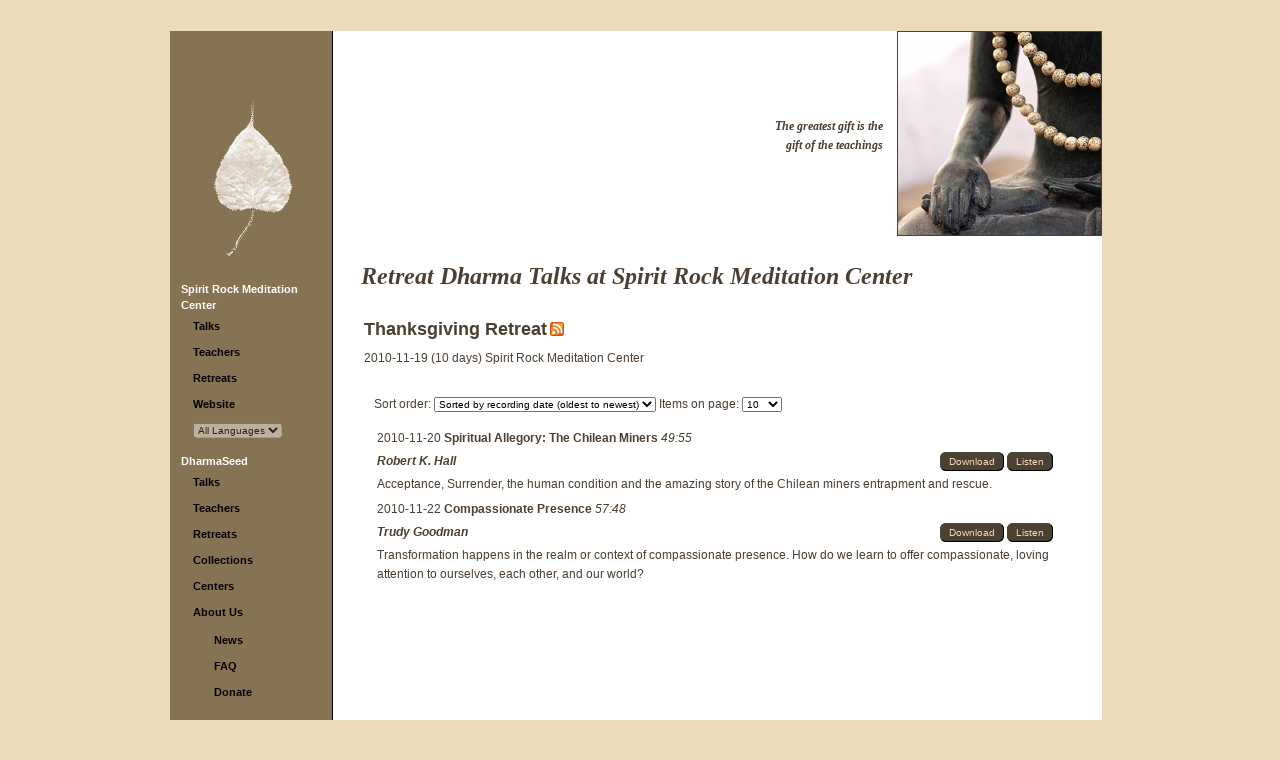

--- FILE ---
content_type: text/html; charset=utf-8
request_url: https://sr.dharmaseed.org/retreats/1167/
body_size: 3776
content:
<!DOCTYPE HTML PUBLIC "-//W3C//DTD HTML 4.01 Transitional//EN">



<html lang="en-US">
  <head>
    <meta http-equiv="Content-Type" content="text/html; charset=UTF-8">
    <title>Dharma Seed - Dharma Talks from
	 Spirit Rock Meditation Center  Retreats 
 </title>
    <script language="javascript" type="text/javascript"
            src="/static/js/lib3.js"></script>
    <script language="javascript" type="text/javascript"
            src="/static/js/audio_popup.js"></script>
    
    <script type="text/javascript" src="/static/js/jquery-1.12.4.min.js"></script>
    <script type="text/javascript" src="/static/js/select2-4.0.13.min.js"></script>
    <script>$(document).ready(function() { $('select.select2').select2(); });</script>


    <link rel="stylesheet" type="text/css"
          href="/static/css/templateStyle.css">
    <link rel="stylesheet" type="text/css"
          href="/static/css/select2-4.0.13.min.css">
    
        <link rel="stylesheet" type="text/css"
              href="/static/css/sites/generic/siteStyle.css">
    
    <link rel="shortcut icon" href="/static/images/favicon.ico"
          type="image/vnd.microsoft.icon">
    <meta name="keywords" content="Dharma talks, Buddhist audio talks, Vipassana,
            meditation, Buddhist teachings, Jack Kornfield, Sharon Salzberg, Joseph Goldstein">
    <link rel="alternate" type="application/rss+xml"
          title="Subscribe to the latest talks from Dharma Seed"
          href="https://dharmaseed.org/feeds/recordings/"/>
    
    <script type="text/javascript" src="/static/js/jquery.address-1.6.min.js"></script>
    <script type="text/javascript">
        
            var primary = 'venue';
            var venue = true;    
        
    </script>
    <script type="text/javascript" src="/static/js/retreat_ajax_controls.js"></script>

  </head>

  <body id="canvas">
    <table width="100%" border="0" cellspacing="0" cellpadding="0" >
      <tr>
        <td style="width: 170px;"></td>
        <td><img src="/static/images/spacer.gif"
                 alt="" width="1" height="1" border="0"></td>
        <td style="width: 170px;"></td>
      </tr>
      <tr>
        <td></td>
        <td valign="top" align="center">
          <table border="0" cellspacing="0" cellpadding="0">
            <tr>
              <td colspan="3" height="30" align="right">
                <span class="topcontrols">
                  

                  
                </span>
              </td>
            </tr>
            <tr>
                  


	<td id="navbar" valign="top">

		<div style="text-align: center; padding-left: 30; padding-right: 30; padding-top: 60; padding-bottom: 0;">
          <a href="/">

			<img src="/static/images/brownBodhiLeaf.gif" alt="" width="102" height="173" border="0"></a>

		</div>

		<div class="navmenu">
            <ul> 

		    <li><a class="navmenu_head" href="/">Spirit Rock Meditation Center</a>
            <ul class="navitems">
                <li><a href="/talks">Talks</a>
                <li><a href="/teachers">Teachers</a>
                <li><a href="/retreats" id='retreats-link'>Retreats</a>
				
                  <li><a href="https://www.spiritrock.org/">Website</a>
                
                <li>    <select name="language_filter" onchange="selectURL(this.options[this.selectedIndex].value)" disabled>
    
        <option value="?language_filter=" selected>All Languages</option>
    
   </select>

 </li>
            </ul>
		    <li><a class="navmenu_head" href="https://dharmaseed.org/">DharmaSeed</a>
            <ul class="navitems">
                <li><a href="https://dharmaseed.org/talks">Talks</a>
                <li><a href="https://dharmaseed.org/teachers">Teachers</a>
                <li><a href="https://dharmaseed.org/retreats" id='retreats-link'>Retreats</a>
                <li><a href="https://dharmaseed.org/collections">Collections</a>
                <li><a href="https://dharmaseed.org/centers">Centers</a>
                <li><a href="https://dharmaseed.org/about/us">About Us</a>
                <ul style="margin-left:1em; padding-top:0.6em">
                    <li><a href="https://dharmaseed.org/about/news">News</a>
                    <li><a href="https://dharmaseed.org/about/faq">FAQ</a>
                    <li><a href="https://dharmaseed.org/about/donation"><!--<img src="/static/images/donationButton.jpg"
                             alt="Make A Donation" width="140" height="42" border="0">-->Donate</a>
                </ul>
                <p/>
            </ul>




          </ul>
		</div>
	</td>




              
              <td id="bodyrule" width="1"><img src="/static/images/spacer.gif"
                                                   alt="" width="1" height="1" border="0"></td>

              

<td id="bodypane" valign="top" align="right" style="max-width: 960px;">
  <span style="color:ff0000;"><center>

    <p></p>

</center></span>

  <table width="100%" border="0" cellspacing="0" cellpadding="0">
	<tr>
	  <td width="25">
        <img src="/static/images/spacer.gif" alt="" width="25" height="1" border="0">
      </td>
	  <td valign="top"><br>
        <img src="/static/images/spacer.gif" alt="" width="250" height="1" border="0">



	  </td>
      <td align='right'>
        <table>
          <tr>
            <td>
    			<img src="/static/images/spacer.gif"
                            alt="" width="190" height="1" border="0">
            </td>
          </tr>
          <tr>
             <td id="teachings" align="right" valign="middle">
	
               <i><b>The greatest gift is the <br>gift of the teachings</b></i>
    
             </td>
          </tr>
        </table>
      </td>
      <td valign="top" width='203'>

	
			<img src="/static/images/Buddha_and_beads.jpg"
 				alt="" width="203" height="203" border="1">
    

      </td>
	</tr>
   

	<tr>
	  <td>&nbsp;</td>
	  <td colspan="3">
        <table width='95%'>
          <tr>
            <td>

              <div class="bodyhead">
                Retreat Dharma Talks 
	 at Spirit Rock Meditation Center  
    

              </div>

              

<script language="Javascript" type="text/javascript">
function ShowOrHideTracks(eId, count, state) {
	if (e = document.getElementById('tracklist'+eId)) {
		if (state == null) {
			state = e.style.display == 'none';
		}
		//...except for this, probably a better way of doing this, but it works at any rate...
		if (state == true) {				
			document.getElementById('button'+eId).innerHTML="Hide Tracks";
		}
		if (state == false) {
			document.getElementById('button'+eId).innerHTML="Show " + count + " Tracks";
		}
        e.style.display = (state ? '' : 'none');
	}
}
function ShowOrHideAllTracks(talklist, countlist) {
    button = document.getElementById('button_all');
    if (button.innerHTML == "Hide All Tracks") {
        button.innerHTML = "Show All Tracks"
        show = false;
    } else {
        button.innerHTML = "Hide All Tracks"
        show = true;
    }
    for (i in talklist) {
        talk = talklist[i];
        ShowOrHideTracks(talklist[i], countlist[i], show);
    }
}
</script>







    <div class="talklist">
    <table width='100%'>
    <tr>
      <td colspan=3 nowrap align='right' valign='top'>
          <div class='talkbutton'>
  
</div>

      </td>
    </tr>
      
        
          
 
        
          

        <tr>
            <td colspan=2>
                <h2>Thanksgiving Retreat</h2>
                <a style='position:relative; bottom:-1px' class="talkteacher"
                
	                href="/feeds/retreat/1167/">
                
                <img border=0 src="/static/images/feed-icon-14x14.png"/></a>
                
        </td>
        </tr>
        <tr><td></td><td><p></p></td></tr>
        <tr><td colspan=2>
            
                2010-11-19 (10 days)
            
            Spirit Rock Meditation Center
            </td>
        </tr>

          <tr><td colspan=2><br></td></tr>
          <tr>
            <td>&nbsp;&nbsp;</td>
            <td>
              <form id="search" action="" method="get">
  <input type="hidden" name="search" id="id_search">
  Sort order: <select name="sort" onchange="this.form.submit()" id="id_sort">
  <option value="teacher__name">Sorted by teacher</option>

  <option value="title">Sorted by title</option>

  <option value="-rec_date">Sorted by recording date (newest to oldest)</option>

  <option value="rec_date" selected>Sorted by recording date (oldest to newest)</option>

  <option value="-upload_date">Sorted by date added (newest to oldest)</option>

  <option value="upload_date">Sorted by date added (oldest to newest)</option>

</select>
  Items on page: <select name="page_items" onchange="this.form.submit()" id="id_page_items">
  <option value="10" selected>10</option>

  <option value="25">25</option>

  <option value="50">50</option>

  <option value="100">100</option>

</select>
</form>

              

              
                  





<table width='100%'>


    
      
      <tr >
        <td colspan=2>
            


  2010-11-20 



<a class="talkteacher"
    
        href="/talks/11357"
    
>
  Spiritual Allegory:  The Chilean Miners
</a>

<i>49:55</i>







        </td>
      </tr>
      


    
  
    <tr>
        <td>
          
            <i><a class='talkteacher'
                href="/teacher/147">Robert K. Hall</a></i>
          
        </td>
        <td nowrap align=right valign=top>
            
        


<div class="talkbutton">







    
        <a href="/talks/11357/20101120-Robert_K_Hall-SR-spiritual_allegory_the_chilean_miners-11357.mp3">Download</a>
    




    
        
            <a title="Listen to Spiritual Allegory:  The Chilean Miners"
               href="/talks/player/11357.html"
               onClick="popup_jplayer('/talks/player/11357.html', 590,
                         281 ); return false;"
            
                >Listen</a>
            
        
    
       
    

    









    


</div>

        </td>
    </tr>
  



  
    
    <tr><td colspan=2>
      
        <div class="talk-description">
      
      Acceptance, Surrender, the human condition and the amazing story of the Chilean miners entrapment and rescue.  </div>
    </td></tr>
    
  




  



  



  

  

  
    
  

  
</table>




              
                  





<table width='100%'>


    
      
      <tr >
        <td colspan=2>
            


  2010-11-22 



<a class="talkteacher"
    
        href="/talks/11367"
    
>
  Compassionate Presence
</a>

<i>57:48</i>







        </td>
      </tr>
      


    
  
    <tr>
        <td>
          
            <i><a class='talkteacher'
                href="/teacher/183">Trudy Goodman</a></i>
          
        </td>
        <td nowrap align=right valign=top>
            
        


<div class="talkbutton">







    
        <a href="/talks/11367/20101122-Trudy_Goodman-SR-compassionate_presence-11367.mp3">Download</a>
    




    
        
            <a title="Listen to Compassionate Presence"
               href="/talks/player/11367.html"
               onClick="popup_jplayer('/talks/player/11367.html', 590,
                         281 ); return false;"
            
                >Listen</a>
            
        
    
       
    

    









    


</div>

        </td>
    </tr>
  



  
    
    <tr><td colspan=2>
      
        <div class="talk-description">
      
      Transformation happens in the realm or context of compassionate presence. How do we learn to offer compassionate, loving attention to ourselves, each other, and our world?</div>
    </td></tr>
    
  




  



  



  

  

  
    
  

  
</table>




              
              

            </td>
          </tr>
        
        
      
    </table>

 

<script type="text/javascript">
// On Page Ready ...
$(
  function() {
	$("#id_search")[0].focus()
  }
);
</script>


              
              
            </td>
          </tr>
        </table>
	  </td>
	</tr>
  </table>
</td>




              
            </tr> 

            
            <tr><td colspan='3' align='center'>
                <table>
                  <tr><td colspan='3'></td></tr>
                  <tr>
                    <td rowspan='2'>
                        <a rel="license" href="http://creativecommons.org/licenses/by-nc-nd/4.0/">
                        <img alt="Creative Commons License" style="border-width:0"
                             src="https://i.creativecommons.org/l/by-nc-nd/4.0/88x31.png" /></a>
                    </td>
                    <td align='left' class="footer">Content on this site is licensed under a
                      <a class="cclink"
                         rel="license"
                         href="http://creativecommons.org/licenses/by-nc-nd/4.0/">Creative Commons
                          Attribution-NonCommercial-NoDerivatives 4.0 International License</a>.
                    </td>
                  </tr>
                  <tr>
                    <td align='left' class="footer">
                      Dharma Seed is a 501(c)(3) Non-profit organization.
                      email: <a class="footer" href="mailto:contact@dharmaseed.org"
                                target="_top">contact@dharmaseed.org</a>
                    </td>
                  </tr>
                </table>
            </tr>
          </table>
        </td>
        <td></td>
      </tr>
    </table>
  </body>
</html>


--- FILE ---
content_type: text/html; charset=utf-8
request_url: https://sr.dharmaseed.org/ajax/retreat_selects/?venues=*&years=*&primary=none&retreats=*
body_size: 15845
content:
{"form": "<p>\n    <label for=\"id_years\">Retreat year:</label>\n    <select name=\"years\" class=\"select2\" id=\"id_years\">\n  <option value=\"*\" selected>-- All --</option>\n\n  <option value=\"**\">-- Select a year at Spirit Rock Meditation Center --</option>\n\n  <option value=\"2026\">2026</option>\n\n  <option value=\"2025\">2025</option>\n\n  <option value=\"2024\">2024</option>\n\n  <option value=\"2023\">2023</option>\n\n  <option value=\"2022\">2022</option>\n\n  <option value=\"2021\">2021</option>\n\n  <option value=\"2020\">2020</option>\n\n  <option value=\"2019\">2019</option>\n\n  <option value=\"2018\">2018</option>\n\n  <option value=\"2017\">2017</option>\n\n  <option value=\"2016\">2016</option>\n\n  <option value=\"2015\">2015</option>\n\n  <option value=\"2014\">2014</option>\n\n  <option value=\"2013\">2013</option>\n\n  <option value=\"2012\">2012</option>\n\n  <option value=\"2011\">2011</option>\n\n  <option value=\"2010\">2010</option>\n\n  <option value=\"2009\">2009</option>\n\n  <option value=\"2008\">2008</option>\n\n  <option value=\"2007\">2007</option>\n\n  <option value=\"2006\">2006</option>\n\n  <option value=\"2000\">2000</option>\n\n  <option value=\"1999\">1999</option>\n\n  <option value=\"1990\">1990</option>\n\n  <option value=\"1900\">Regular talks</option>\n\n</select>\n    \n    \n  </p>\n\n  \n  <p>\n    \n    <select name=\"retreats\" class=\"select2\" id=\"id_retreats\">\n  <option value=\"*\" selected>-- Select a retreat from the entire collection --</option>\n\n  <option value=\"**\">-- Select a retreat at Spirit Rock Meditation Center --</option>\n\n  <option value=\"94\">SR   Monday and Wednesday Talks (1392)</option>\n\n  <option value=\"3341\">SR 1990-05-26  The Joys of Monastic Life (11)</option>\n\n  <option value=\"1245\">SR 1999-04-17  Monastic Retreat (14)</option>\n\n  <option value=\"5995\">SR 1999-09-09  Dzogchen Retreat (7)</option>\n\n  <option value=\"5170\">SR 2000-10-27  Monastic Retreat (9)</option>\n\n  <option value=\"574\">SR 2007-04-02  Mindfulness And Metta: Healing Our Lesbian, Gay, Bi-Sexual, Transsexual ... (1)</option>\n\n  <option value=\"576\">SR 2007-04-17  Spirit Rock Vipassana Retreat (1)</option>\n\n  <option value=\"577\">SR 2007-04-23  Path Of Engagement (1)</option>\n\n  <option value=\"579\">SR 2007-04-29  Women In Meditation (3)</option>\n\n  <option value=\"558\">SR 2007-05-17  Vipassana For The Curious (2)</option>\n\n  <option value=\"556\">SR 2007-05-23  The Healing Power Of Mindfulness  (2)</option>\n\n  <option value=\"95\">SR 2007-06-01  Awakening In The Body: Meditation And Qi Gong (2)</option>\n\n  <option value=\"562\">SR 2007-06-18  Meditation And Yoga  (3)</option>\n\n  <option value=\"566\">SR 2007-07-05  Vipassana 101 (1)</option>\n\n  <option value=\"68\">SR 2007-07-13  Metta Retreat (6)</option>\n\n  <option value=\"69\">SR 2007-07-20  Vipassana Retreat (7)</option>\n\n  <option value=\"72\">SR 2007-08-06  Young Adults Retreat (1)</option>\n\n  <option value=\"73\">SR 2007-08-13  People of Color Meditation Retreat (2)</option>\n\n  <option value=\"74\">SR 2007-08-21  Insight Meditation 101 (3)</option>\n\n  <option value=\"77\">SR 2007-09-16  Insight Meditation in Nature (2)</option>\n\n  <option value=\"80\">SR 2007-09-30  Vipassana: Awareness of the Nature of Life  (4)</option>\n\n  <option value=\"81\">SR 2007-09-30  Meditation, Inquiry and the Nondual (9)</option>\n\n  <option value=\"82\">SR 2007-10-08  Mindfulness Training for Yoga Teachers, Retreat 1 (4)</option>\n\n  <option value=\"83\">SR 2007-10-19  Cultivating Clear Seeing, Opening the Heart (7)</option>\n\n  <option value=\"84\">SR 2007-10-19  Meditation and Study Retreat (13)</option>\n\n  <option value=\"85\">SR 2007-11-01  Insight Meditation Retreat  (6)</option>\n\n  <option value=\"86\">SR 2007-11-11  The Path of Engagement, Retreat 2 (5)</option>\n\n  <option value=\"87\">SR 2007-11-11  The Enneagram in Insight Meditation Practice (2)</option>\n\n  <option value=\"88\">SR 2007-11-18  Thanksgiving Insight Meditation Retreat (4)</option>\n\n  <option value=\"89\">SR 2007-11-27  The Radiant Awareness of Being (3)</option>\n\n  <option value=\"581\">SR 2007-12-04  CDL DPP Reunion Retreat (1)</option>\n\n  <option value=\"91\">SR 2007-12-12  Insight Meditation Retreat  (3)</option>\n\n  <option value=\"92\">SR 2007-12-19  Insight Meditation at the Solstice: Embracing the Dark, Inviting ... (2)</option>\n\n  <option value=\"93\">SR 2007-12-26  New Year&#x27;s Insight Meditation Retreat  (5)</option>\n\n  <option value=\"606\">SR 2008-01-02  Essential Dharma: Core Buddhist Teachings (1)</option>\n\n  <option value=\"586\">SR 2008-01-06  Metta Retreat (6)</option>\n\n  <option value=\"588\">SR 2008-01-22  Coming Home: A Retreat for Experienced Women Practitioners (1)</option>\n\n  <option value=\"589\">SR 2008-01-22  Insight Meditation Retreat (1)</option>\n\n  <option value=\"619\">SR 2008-02-01  Insight Meditation 1-month Retreat (23)</option>\n\n  <option value=\"592\">SR 2008-03-01  Insight Meditation 1-Month Retreat  (9)</option>\n\n  <option value=\"593\">SR 2008-03-24  Meditation Retreat in the Thai Forest Tradition (3)</option>\n\n  <option value=\"594\">SR 2008-04-01  Insight Meditation 101 (3)</option>\n\n  <option value=\"698\">SR 2008-04-02  Essential Dharma 2008 - Session II (1)</option>\n\n  <option value=\"595\">SR 2008-04-10  Dzogchen Retreat (2)</option>\n\n  <option value=\"695\">SR 2008-04-23  Natural Liberation (1)</option>\n\n  <option value=\"626\">SR 2008-05-03  Women in Meditation (4)</option>\n\n  <option value=\"628\">SR 2008-05-11  Awakening in the Body (1)</option>\n\n  <option value=\"629\">SR 2008-05-20  Path of Engagement (2)</option>\n\n  <option value=\"630\">SR 2008-05-20  Dharma and Recovery (7)</option>\n\n  <option value=\"631\">SR 2008-05-29  Insight Meditation for the Curious (1)</option>\n\n  <option value=\"632\">SR 2008-06-06  Monastic Retreat (22)</option>\n\n  <option value=\"633\">SR 2008-06-22  Mindfulness Training for Yoga Teachers (4)</option>\n\n  <option value=\"634\">SR 2008-07-04  Insight Meditation (1)</option>\n\n  <option value=\"635\">SR 2008-07-11  Metta (7)</option>\n\n  <option value=\"636\">SR 2008-07-18  Insight Meditation (14)</option>\n\n  <option value=\"637\">SR 2008-07-30  Family Retreat (3)</option>\n\n  <option value=\"721\">SR 2008-08-04  Young Adult Retreat (3)</option>\n\n  <option value=\"722\">SR 2008-08-11  People of Color Retreat (3)</option>\n\n  <option value=\"723\">SR 2008-08-17  Concentration (6)</option>\n\n  <option value=\"724\">SR 2008-08-27  Labor Day Retreat (3)</option>\n\n  <option value=\"725\">SR 2008-09-05  Mindfulness, Wise Speech and Nonviolent Communication (3)</option>\n\n  <option value=\"726\">SR 2008-09-05  Creativity and the Spirit of Meditation (1)</option>\n\n  <option value=\"740\">SR 2008-09-21  Awakening the Sacred Feminine (1)</option>\n\n  <option value=\"741\">SR 2008-09-30  The Enneagram in Insight Meditation Practice (1)</option>\n\n  <option value=\"742\">SR 2008-09-30  Standing Firm in That Which You Are: Mindfulness of the Body (5)</option>\n\n  <option value=\"743\">SR 2008-10-17  LGBTQ (4)</option>\n\n  <option value=\"745\">SR 2008-10-23  Insight Meditation (3)</option>\n\n  <option value=\"746\">SR 2008-11-05  Embodied Presence (5)</option>\n\n  <option value=\"747\">SR 2008-11-05  Path of Engagement #4 (3)</option>\n\n  <option value=\"748\">SR 2008-11-14  Meditation and Yoga (3)</option>\n\n  <option value=\"749\">SR 2008-11-23  Thanksgiving (4)</option>\n\n  <option value=\"751\">SR 2008-12-02  Three Centers Retreat: Eye of Wisdom; Heart of Compassion; Body ... (4)</option>\n\n  <option value=\"752\">SR 2008-12-10  Insight Meditation (3)</option>\n\n  <option value=\"754\">SR 2008-12-26  New Years Retreat (9)</option>\n\n  <option value=\"757\">SR 2009-01-04  Metta (6)</option>\n\n  <option value=\"761\">SR 2009-01-11  Scientists Retreat (8)</option>\n\n  <option value=\"797\">SR 2009-01-20  Essential Dharma (1)</option>\n\n  <option value=\"808\">SR 2009-01-24  For the Love of Earth (3)</option>\n\n  <option value=\"798\">SR 2009-01-26  Embodying the Sacred Feminine: A Retreat for Women (1)</option>\n\n  <option value=\"799\">SR 2009-02-01  Insight Meditation February (17)</option>\n\n  <option value=\"809\">SR 2009-03-02  Insight Meditation March Month Long (20)</option>\n\n  <option value=\"813\">SR 2009-04-04  Spring Fever (3)</option>\n\n  <option value=\"814\">SR 2009-04-07  Mahumudra (1)</option>\n\n  <option value=\"815\">SR 2009-04-16  Vipassana for the Curious (2)</option>\n\n  <option value=\"816\">SR 2009-04-20  Mindfulness Training for Yoga Teachers #3 (9)</option>\n\n  <option value=\"818\">SR 2009-04-25  Weekend Meditation Seminar: Balancing the Heart and Mind (2)</option>\n\n  <option value=\"819\">SR 2009-05-02  Womens Retreat (3)</option>\n\n  <option value=\"817\">SR 2009-05-06  Essential Dharma: Core Buddhist Teachings Part 2 (3)</option>\n\n  <option value=\"823\">SR 2009-05-10  Concentration Retreat (8)</option>\n\n  <option value=\"831\">SR 2009-05-22  Path of Engagement # 5 (1)</option>\n\n  <option value=\"832\">SR 2009-05-22  Dharma of Recovery (6)</option>\n\n  <option value=\"833\">SR 2009-06-02  Practice in Difficult Times (3)</option>\n\n  <option value=\"834\">SR 2009-06-07  Essential Dharma Meditation Retreat (2)</option>\n\n  <option value=\"835\">SR 2009-06-16  Mindfulness Meditation (3)</option>\n\n  <option value=\"836\">SR 2009-06-21  Jewish Mindfulness (4)</option>\n\n  <option value=\"838\">SR 2009-06-27  Volunteer Appreciation (1)</option>\n\n  <option value=\"839\">SR 2009-06-30  People of Color (2)</option>\n\n  <option value=\"841\">SR 2009-07-08  Mens Retreat (2)</option>\n\n  <option value=\"843\">SR 2009-07-17  Metta Retreat (6)</option>\n\n  <option value=\"849\">SR 2009-07-24  Insight Meditation (9)</option>\n\n  <option value=\"853\">SR 2009-08-10  Young Adult&#x27;s Insight Meditation Retreat (3)</option>\n\n  <option value=\"858\">SR 2009-08-14  Vajrapani (6)</option>\n\n  <option value=\"856\">SR 2009-08-17  Meditation and Yoga (5)</option>\n\n  <option value=\"860\">SR 2009-09-02  Labor Day (4)</option>\n\n  <option value=\"867\">SR 2009-09-23  Standing firm in that which you are: Mindfulness of the body (5)</option>\n\n  <option value=\"868\">SR 2009-09-23  Meditation and the Spirit of Creativity (3)</option>\n\n  <option value=\"870\">SR 2009-09-27  Ajahn Amaro Daylong at Spirit Rock (4)</option>\n\n  <option value=\"872\">SR 2009-10-02  Awakening Through the Sacred Feminine (1)</option>\n\n  <option value=\"875\">SR 2009-10-13  Living the Dharma in Daily Life (1)</option>\n\n  <option value=\"882\">SR 2009-10-22  Insight Meditaton (5)</option>\n\n  <option value=\"886\">SR 2009-11-01  Meditation and Study Retreat (10)</option>\n\n  <option value=\"887\">SR 2009-11-01  Cultivating Clear Seeing, Opening the Heart (4)</option>\n\n  <option value=\"888\">SR 2009-11-09  LGBTQ: Awakening the Heart of Love and Wisdom (2)</option>\n\n  <option value=\"890\">SR 2009-11-16  Insight Meditation Retreat (3)</option>\n\n  <option value=\"892\">SR 2009-11-22  Thanksgiving (7)</option>\n\n  <option value=\"897\">SR 2009-12-03  MBSR (3)</option>\n\n  <option value=\"900\">SR 2009-12-15  Contemplating Peace: A Holy Day Retreat (3)</option>\n\n  <option value=\"903\">SR 2009-12-20  Insight Meditation at the Solstice: Embracing the Dark, Inviting ... (2)</option>\n\n  <option value=\"904\">SR 2009-12-26  New Years (7)</option>\n\n  <option value=\"4652\">SR 2010-01-01  Thursday Morning Women\u2019s Group (231)</option>\n\n  <option value=\"941\">SR 2010-01-08  Metta Retreat (6)</option>\n\n  <option value=\"975\">SR 2010-01-15  MLK Weekend, Honoring the Dream (1)</option>\n\n  <option value=\"976\">SR 2010-01-19  Essential Dharma (2)</option>\n\n  <option value=\"983\">SR 2010-01-31  February 2010 Month Long (24)</option>\n\n  <option value=\"987\">SR 2010-02-24  Essential Dharma Part I (1)</option>\n\n  <option value=\"984\">SR 2010-03-01  March 2010 Month Long (24)</option>\n\n  <option value=\"996\">SR 2010-04-07  Transforming Distressing States of Mind, Heart, and Body\u00ad-For ... (1)</option>\n\n  <option value=\"1006\">SR 2010-04-24  Mindfulness Retreat for Therapists and Healing Professions (3)</option>\n\n  <option value=\"1095\">SR 2010-04-25  Daylong in the Style of U Tejaniya (5)</option>\n\n  <option value=\"1010\">SR 2010-05-02  Women in Meditation (3)</option>\n\n  <option value=\"1013\">SR 2010-05-05  Essential Dharma Part II- Class Series (1)</option>\n\n  <option value=\"1014\">SR 2010-05-10  Natural Liberation Retreat (2)</option>\n\n  <option value=\"1017\">SR 2010-05-16  Insight Meditation and Contemplative Inquiry (3)</option>\n\n  <option value=\"1018\">SR 2010-05-16  Befriending Ourselves and Coming Alive: A Retreat Cultivating ... (6)</option>\n\n  <option value=\"1022\">SR 2010-05-24  Essential Dharma (4)</option>\n\n  <option value=\"1024\">SR 2010-06-02  Awakening in the Body: Meditation with Qigong (4)</option>\n\n  <option value=\"1028\">SR 2010-06-10  Holistic Awareness: Monastic (20)</option>\n\n  <option value=\"1031\">SR 2010-06-20  Meditation and Yoga (6)</option>\n\n  <option value=\"1034\">SR 2010-06-28  Mindfulness, Wise Speech, and Compassionate Communication (6)</option>\n\n  <option value=\"1035\">SR 2010-07-07  People of Color Meditation Retreat (3)</option>\n\n  <option value=\"1051\">SR 2010-07-16  Metta Retreat (4)</option>\n\n  <option value=\"1054\">SR 2010-07-23  Insight Retreat (3)</option>\n\n  <option value=\"1055\">SR 2010-08-04  Family Retreat (2)</option>\n\n  <option value=\"1057\">SR 2010-08-09  Young Adults Insight Meditation Retreat (3)</option>\n\n  <option value=\"1076\">SR 2010-08-16  Concentration Retreat (5)</option>\n\n  <option value=\"1081\">SR 2010-08-26  Mindfulness in Education: A Retreat and Training (2)</option>\n\n  <option value=\"1083\">SR 2010-09-01  Labor Day Retreat (4)</option>\n\n  <option value=\"1074\">SR 2010-09-15  Essential Dharma Part III (1)</option>\n\n  <option value=\"1094\">SR 2010-09-19  Community Dharma Leader 4 Retreat 1 (1)</option>\n\n  <option value=\"5442\">SR 2010-09-19  Recollections of Ajahn Chah (3)</option>\n\n  <option value=\"1102\">SR 2010-10-04  Kind Awareness (3)</option>\n\n  <option value=\"1117\">SR 2010-10-10  In Deepest Gratitude (1)</option>\n\n  <option value=\"1119\">SR 2010-10-12  Cultivating Clear Seeing, Opening the Heart (6)</option>\n\n  <option value=\"1120\">SR 2010-10-12  Meditation and the Spirit of Creativity (3)</option>\n\n  <option value=\"1122\">SR 2010-10-21  Fall Insight Meditation Retreat (7)</option>\n\n  <option value=\"1124\">SR 2010-11-01  The Art of Embodied Presence (5)</option>\n\n  <option value=\"1125\">SR 2010-11-01  Mindfulness of the Body (3)</option>\n\n  <option value=\"1152\">SR 2010-11-11  Emptiness: A Meditation and Study Retreat (20)</option>\n\n  <option value=\"1167\">SR 2010-11-19  Thanksgiving Retreat (2)</option>\n\n  <option value=\"1169\">SR 2010-11-30  Discovering Presence in Each Moment (3)</option>\n\n  <option value=\"1174\">SR 2010-12-07  Insight Meditation Retreat (4)</option>\n\n  <option value=\"1176\">SR 2010-12-13  Forgiveness: the Wisdom of Our Hearts (A Retreat for the Lesbian, ... (4)</option>\n\n  <option value=\"1179\">SR 2010-12-19  Solstice Retreat (3)</option>\n\n  <option value=\"1186\">SR 2010-12-26  New Year&#x27;s Retreat (5)</option>\n\n  <option value=\"1187\">SR 2010-12-28  Teen Retreat (Offsite at Walden West) (1)</option>\n\n  <option value=\"1189\">SR 2011-01-04  Essential Dharma (3)</option>\n\n  <option value=\"1224\">SR 2011-01-10  Metta Retreat (9)</option>\n\n  <option value=\"1238\">SR 2011-01-24  Mindfulness Yoga and Meditation Training #1 (1)</option>\n\n  <option value=\"1247\">SR 2011-01-30  Kalyana Mitta / Dharma Friends Facilitators Workshop at the Berkeley ... (3)</option>\n\n  <option value=\"1242\">SR 2011-02-05  February Monthlong Insight Retreat (26)</option>\n\n  <option value=\"1275\">SR 2011-02-24  Buddhism and the Twelve Steps (13)</option>\n\n  <option value=\"1280\">SR 2011-03-05  Living with Chronic Illness or Pain (7)</option>\n\n  <option value=\"1279\">SR 2011-03-06  March Monthlong Retereat (25)</option>\n\n  <option value=\"1281\">SR 2011-03-08  4th Foundations of Mindfulness/7 Factors of Awakening (1)</option>\n\n  <option value=\"1283\">SR 2011-03-12  Natural Contentment (2)</option>\n\n  <option value=\"1342\">SR 2011-04-07  Vipassana for the Curious (1)</option>\n\n  <option value=\"1349\">SR 2011-04-11  Meditation and Yoga Retreat (3)</option>\n\n  <option value=\"1356\">SR 2011-04-19  World as Lover, World as Self (16)</option>\n\n  <option value=\"1357\">SR 2011-04-19  Transforming the Judgmental Mind (2)</option>\n\n  <option value=\"3106\">SR 2011-04-25  Concentration (5)</option>\n\n  <option value=\"1370\">SR 2011-05-06  Women in Meditation (3)</option>\n\n  <option value=\"1381\">SR 2011-05-14  Dedicated Practitioners Program 4 Retreat #1 (2)</option>\n\n  <option value=\"1375\">SR 2011-05-15  May Insight Meditation Retreat  (6)</option>\n\n  <option value=\"1385\">SR 2011-05-21  &#x27;The Marriage of Being and Doing&#x27;: Monastic Retreat with the ... (1)</option>\n\n  <option value=\"1379\">SR 2011-05-23  Marriage of Being and Doing, Nuns&#x27; Monastic Retreat (1)</option>\n\n  <option value=\"1382\">SR 2011-05-29  Mindfulness, Wise Speech, and Compassionate Communication (5)</option>\n\n  <option value=\"1389\">SR 2011-06-14  Meditation and Creativity (1)</option>\n\n  <option value=\"1390\">SR 2011-06-14  Walking in the Footsteps of the Buddha (5)</option>\n\n  <option value=\"1395\">SR 2011-06-23  Lovingkindness: Cultivating the Open and Wise Heart (3)</option>\n\n  <option value=\"1397\">SR 2011-06-27  Essential Teachings of the Path of Awakening (5)</option>\n\n  <option value=\"1401\">SR 2011-06-27  Natural Liberation Retreat (1)</option>\n\n  <option value=\"1407\">SR 2011-07-07  Deepening Your Dharma (4)</option>\n\n  <option value=\"1408\">SR 2011-07-15  Metta Retreat (18)</option>\n\n  <option value=\"1409\">SR 2011-07-22  July Insight Meditation Retreat (6)</option>\n\n  <option value=\"1410\">SR 2011-08-03  Family Retreat (2)</option>\n\n  <option value=\"1423\">SR 2011-08-09  Living an Awakened Life (1)</option>\n\n  <option value=\"1426\">SR 2011-08-15  Insight Meditation Retreat for Young Adults (3)</option>\n\n  <option value=\"1427\">SR 2011-08-31  Labor Day Insight Meditation Retreat (4)</option>\n\n  <option value=\"1469\">SR 2011-09-12  Mindfulness Training for Yoga Teachers Program (Retreat 2) (7)</option>\n\n  <option value=\"1474\">SR 2011-09-23  Standing Firm in That Which You Are: Mindfulness of the Body (19)</option>\n\n  <option value=\"1475\">SR 2011-09-23  Unifying the Practice of Concentration, Mindfulness and Insi ... (11)</option>\n\n  <option value=\"1478\">SR 2011-10-01  Mindfulness and Metta:  True Liberation LGBTQQI-SGL (3)</option>\n\n  <option value=\"1484\">SR 2011-10-19  Fall Insight Retreat (5)</option>\n\n  <option value=\"1494\">SR 2011-10-30  Towards a Secular Buddhism (12)</option>\n\n  <option value=\"1495\">SR 2011-10-30  Grounded and Spacious: A Retreat for Experienced Women Pract ... (1)</option>\n\n  <option value=\"1506\">SR 2011-11-18  Thanksgiving Insight Retreat (8)</option>\n\n  <option value=\"1509\">SR 2011-11-29  Being Dharma (3)</option>\n\n  <option value=\"1515\">SR 2011-12-05  Qigong and Meditation: Healing and Awakening (1)</option>\n\n  <option value=\"1519\">SR 2011-12-13  Insight Meditation Retreat (4)</option>\n\n  <option value=\"1520\">SR 2011-12-17  A Heart as Wide as the World (4)</option>\n\n  <option value=\"1521\">SR 2011-12-19  Insight Meditation Solstice Retreat (3)</option>\n\n  <option value=\"1522\">SR 2011-12-26  New Year&#x27;s Retreat (4)</option>\n\n  <option value=\"1525\">SR 2011-12-27  Teen New Year&#x27;s Retreat (1)</option>\n\n  <option value=\"1552\">SR 2012-01-06  Metta (7)</option>\n\n  <option value=\"1554\">SR 2012-01-10  The Practice of Recovery (5)</option>\n\n  <option value=\"1556\">SR 2012-01-15  Sutta Study Class Series with Guy Armstrong &amp; Richard Shankm ... (2)</option>\n\n  <option value=\"1557\">SR 2012-01-17  Essential Dharma (3)</option>\n\n  <option value=\"1561\">SR 2012-01-24  Way of the Sacred Feminine  (2)</option>\n\n  <option value=\"1564\">SR 2012-02-01  Insight Meditation Retreat, February Month long  (21)</option>\n\n  <option value=\"1565\">SR 2012-03-01  Insight Meditation Retreat, March Month Long (27)</option>\n\n  <option value=\"1582\">SR 2012-03-30  Vipassana for the Curious (1)</option>\n\n  <option value=\"1587\">SR 2012-04-02  Meditation and Yoga Retreat (6)</option>\n\n  <option value=\"1589\">SR 2012-04-10  One Path: Unity of Concentration and Mindfulness (1)</option>\n\n  <option value=\"1590\">SR 2012-04-10  Finding Freedom in the Body: Mindfulness of the Body as a Gateway ... (3)</option>\n\n  <option value=\"1597\">SR 2012-04-18  Meditation and the Spirit of Creativity (3)</option>\n\n  <option value=\"1598\">SR 2012-04-18  Transforming the Judgmental Mind (3)</option>\n\n  <option value=\"1601\">SR 2012-04-18  Spring Insight Meditation Retreat (5)</option>\n\n  <option value=\"1607\">SR 2012-04-28  Women in Meditation (6)</option>\n\n  <option value=\"1609\">SR 2012-05-06  Mindfulness Yoga &amp; Meditation Training Program (Retreat 3) (4)</option>\n\n  <option value=\"1616\">SR 2012-05-12  CDL &amp; DPP Reunion: May 12th, 2012 (2)</option>\n\n  <option value=\"1614\">SR 2012-05-13  May Insight Retreat (6)</option>\n\n  <option value=\"1619\">SR 2012-05-21  Living Dharma: The Noble Eightfold Path (6)</option>\n\n  <option value=\"1620\">SR 2012-05-21  Awakening in Service and Action: A Study Retreat on Socially ... (10)</option>\n\n  <option value=\"1622\">SR 2012-05-31  Metta Weekend Retreat (1)</option>\n\n  <option value=\"1629\">SR 2012-06-05  Into the Depths - Monastic Retreat (2)</option>\n\n  <option value=\"1663\">SR 2012-06-09  Tuning Your Instrument: The Buddha, The Brain, &amp; Bach with Sylvia ... (4)</option>\n\n  <option value=\"1634\">SR 2012-06-11  Awakening in the Body: Meditation with Qigong (5)</option>\n\n  <option value=\"1637\">SR 2012-06-20  Natural Liberation (7)</option>\n\n  <option value=\"1638\">SR 2012-06-20  Essential Dharma (4)</option>\n\n  <option value=\"1644\">SR 2012-06-28  Annual People of Color Retreat: Deepening Your Dharma (6)</option>\n\n  <option value=\"1649\">SR 2012-07-06  Metta Retreat  (6)</option>\n\n  <option value=\"1657\">SR 2012-07-09  Lovingkindness: Two Day Non-Residential Retreat\r\n (1)</option>\n\n  <option value=\"1654\">SR 2012-07-13  July Insight Meditation Retreat (7)</option>\n\n  <option value=\"1656\">SR 2012-07-17  The Experience of Aging as a Dharma Practice (1)</option>\n\n  <option value=\"1665\">SR 2012-07-24  Mindfulness in Education - A Retreat and Training (5)</option>\n\n  <option value=\"1669\">SR 2012-08-01  Family Retreat (3)</option>\n\n  <option value=\"1672\">SR 2012-08-06  Insight Retreat for Young Adults (1)</option>\n\n  <option value=\"1671\">SR 2012-08-07  Dependent Origination - Week 5 (2)</option>\n\n  <option value=\"1677\">SR 2012-08-13  Concentration Retreat (17)</option>\n\n  <option value=\"1711\">SR 2012-08-29  Labor Day Retreat (5)</option>\n\n  <option value=\"1724\">SR 2012-09-10  The Experience of Aging as Dharma Practice (1)</option>\n\n  <option value=\"1737\">SR 2012-09-24  The Way of the Sacred Feminine (3)</option>\n\n  <option value=\"1741\">SR 2012-10-02  The Dharma of Aging (3)</option>\n\n  <option value=\"1746\">SR 2012-10-08  LGBTI&amp;GQ (12)</option>\n\n  <option value=\"1747\">SR 2012-10-11  Introduction to Insight Meditation (2)</option>\n\n  <option value=\"1753\">SR 2012-10-15  Trauma and Mindfulness: Continuing Class (5-week class serie ... (2)</option>\n\n  <option value=\"1751\">SR 2012-10-18  Fall Insight Meditation Retreat (5)</option>\n\n  <option value=\"1761\">SR 2012-10-30  Awakening Joy: Dharma Practice as a Path of Happiness (2)</option>\n\n  <option value=\"1765\">SR 2012-11-07  Dedicated Practitioners Program 4 (5)</option>\n\n  <option value=\"1769\">SR 2012-11-16  Thanksgiving Insight Retreat (8)</option>\n\n  <option value=\"1771\">SR 2012-11-28  Emptiness: a Meditation and Study Retreat (15)</option>\n\n  <option value=\"1774\">SR 2012-12-06  Insight Weekend Retreat (1)</option>\n\n  <option value=\"1775\">SR 2012-12-11  Liberating Intimacy (4)</option>\n\n  <option value=\"1780\">SR 2012-12-18  Insight Meditation at the Solstice (3)</option>\n\n  <option value=\"1787\">SR 2012-12-26  New Year&#x27;s Retreat (7)</option>\n\n  <option value=\"1784\">SR 2012-12-27  New Year&#x27;s Teen Retreat (Walden West) (1)</option>\n\n  <option value=\"1783\">SR 2013-01-08  Essential Dharma: Core Buddhist Teachings, Part 2 (2)</option>\n\n  <option value=\"1806\">SR 2013-01-08  Essential Dharma (4)</option>\n\n  <option value=\"1810\">SR 2013-01-14  Metta Retreat (7)</option>\n\n  <option value=\"1814\">SR 2013-01-26  The Way of the Sacred Feminine (1)</option>\n\n  <option value=\"1931\">SR 2013-02-02  Introduction to Concentration Meditation (3)</option>\n\n  <option value=\"1819\">SR 2013-02-03  February Insight Meditation - 1 Month Retreat (57)</option>\n\n  <option value=\"1820\">SR 2013-02-07  Buddhism &amp; the 12 Steps  (16)</option>\n\n  <option value=\"1822\">SR 2013-03-04  March Insight Meditation - 1 Month Retreat (23)</option>\n\n  <option value=\"1864\">SR 2013-04-02  Essential Dharma: Core Buddhist Teachings, Part 3, 2013 (2)</option>\n\n  <option value=\"1871\">SR 2013-04-04  Moving Into Meditation: Mindfulness Meditation for Yoga Prac ... (1)</option>\n\n  <option value=\"1872\">SR 2013-04-04  Vipassana for the Curious Retreat (1)</option>\n\n  <option value=\"1874\">SR 2013-04-09  Intensive Silent Vipassana Meditation Retreat for People of  ... (3)</option>\n\n  <option value=\"1878\">SR 2013-04-15  Through Dhamma Eyes: Training in Awareness and Wisdom (12)</option>\n\n  <option value=\"1893\">SR 2013-04-20  Responses to Climate Change: Awareness, Action and Celebrati ... (7)</option>\n\n  <option value=\"1891\">SR 2013-04-26  Women in Meditation (4)</option>\n\n  <option value=\"1895\">SR 2013-05-03  Spring Insight Meditation Retreat (4)</option>\n\n  <option value=\"1897\">SR 2013-05-04  May Insight Meditation Retreat (4)</option>\n\n  <option value=\"1908\">SR 2013-05-13  Aging as Spiritual Opportunity: A retreat for those 55 and o ... (5)</option>\n\n  <option value=\"1916\">SR 2013-05-20  Awakening in the Body Retreat (8)</option>\n\n  <option value=\"1922\">SR 2013-05-31  Holistic Awareness: A Monastic Dana Retreat (20)</option>\n\n  <option value=\"1965\">SR 2013-06-01  Nature as Teacher (1)</option>\n\n  <option value=\"1928\">SR 2013-06-15  Metta Retreat, June 2013 (5)</option>\n\n  <option value=\"4117\">SR 2013-06-22  The Whole of the Path: The Fruits of Spiritual Friendship (9)</option>\n\n  <option value=\"1936\">SR 2013-06-24  Essential Teachings of the Path of Awakening (3)</option>\n\n  <option value=\"1937\">SR 2013-06-24  Natural Liberation: A Buddhist Insight Meditation Retreat (1)</option>\n\n  <option value=\"1940\">SR 2013-07-03  Meditation and Yoga (4)</option>\n\n  <option value=\"1943\">SR 2013-07-12  Heart of Love Metta Retreat (6)</option>\n\n  <option value=\"1948\">SR 2013-07-19  July Insight Meditation Retreat (1)</option>\n\n  <option value=\"1956\">SR 2013-07-31  Family Retreat (2)</option>\n\n  <option value=\"1959\">SR 2013-08-05  Insight Meditation Retreat for Young Adults (3)</option>\n\n  <option value=\"1962\">SR 2013-08-12  Concentration Retreat (21)</option>\n\n  <option value=\"1975\">SR 2013-08-22  Touching the Earth (3)</option>\n\n  <option value=\"1977\">SR 2013-08-28  Labor Day Retreat (5)</option>\n\n  <option value=\"1982\">SR 2013-09-14  Transforming the Judgmental Mind (4)</option>\n\n  <option value=\"1983\">SR 2013-09-14  Finding Freedom in the Body: Mindfulness of the Body as a Gateway ... (14)</option>\n\n  <option value=\"1988\">SR 2013-09-23  The Power of Presence: A Women&#x27;s Meditation Retreat (3)</option>\n\n  <option value=\"1997\">SR 2013-10-01  Flavors of Kindness: A Retreat on Love, Joy, Compassion and  ... (8)</option>\n\n  <option value=\"2026\">SR 2013-10-09  Natural Mind (3)</option>\n\n  <option value=\"2039\">SR 2013-10-16  Fall Insight Meditation Retreat (9)</option>\n\n  <option value=\"2060\">SR 2013-11-04  Heavenly Messengers: Awakening Through Illness, Aging and De ... (1)</option>\n\n  <option value=\"2064\">SR 2013-11-13  Exploring Awareness (2)</option>\n\n  <option value=\"2070\">SR 2013-11-22  Thanksgiving Insight Meditation Retreat (7)</option>\n\n  <option value=\"2074\">SR 2013-12-03  Intimate With All Things (3)</option>\n\n  <option value=\"2083\">SR 2013-12-10  Compassionate Hearts, Joyful Minds\r\nLGBTIQ &amp; SGL Retreat (7)</option>\n\n  <option value=\"2085\">SR 2013-12-17  Insight Meditation Solstice Retreat (3)</option>\n\n  <option value=\"2089\">SR 2013-12-27  New Year&#x27;s Retreat (7)</option>\n\n  <option value=\"2102\">SR 2013-12-28  New Year&#x27;s Teen Retreat (1)</option>\n\n  <option value=\"2139\">SR 2014-01-01  Heavenly Messengers Between Retreat Recordings (1)</option>\n\n  <option value=\"2104\">SR 2014-01-07  Essential Dharma Meditation Retreat (2)</option>\n\n  <option value=\"2109\">SR 2014-01-13  January Metta Retreat (8)</option>\n\n  <option value=\"2117\">SR 2014-01-25  Reclaiming the Wisdom of the Mother of all Buddhas: A Women&#x27;s ... (10)</option>\n\n  <option value=\"2119\">SR 2014-02-01  February Month Long Retreat - 2014 (33)</option>\n\n  <option value=\"2127\">SR 2014-02-16  Awakening the Buddha Within (5)</option>\n\n  <option value=\"2136\">SR 2014-02-27  Buddhism and the 12 Steps Class Series (11)</option>\n\n  <option value=\"2130\">SR 2014-03-01  March Month Long Retreat (42)</option>\n\n  <option value=\"2151\">SR 2014-03-30  Equanimity - In the Dharma &amp; In Your Brain (Daylong) (14)</option>\n\n  <option value=\"2152\">SR 2014-04-03  Insight Meditation for the Curious (2)</option>\n\n  <option value=\"2156\">SR 2014-04-07  Through Dhamma Eyes: Training in Awareness and Wisdom (15)</option>\n\n  <option value=\"2162\">SR 2014-04-17  Awakening in Service &amp; Action: A Study Retreat on Socially Engaged ... (11)</option>\n\n  <option value=\"2163\">SR 2014-04-17  Loving Awareness: Metta &amp; Qigong Retreat (1)</option>\n\n  <option value=\"2160\">SR 2014-04-20  Loving the Earth: Awareness, Action and Celebration (7)</option>\n\n  <option value=\"2172\">SR 2014-04-25  Women in Meditation (6)</option>\n\n  <option value=\"2173\">SR 2014-04-28  Metta 2 day Retreat with Donald Rothberg and Heather Sundber ... (1)</option>\n\n  <option value=\"2178\">SR 2014-05-02  Spring Insight Meditation Retreat (6)</option>\n\n  <option value=\"2175\">SR 2014-05-03  Awakening in the Body (6)</option>\n\n  <option value=\"2179\">SR 2014-05-10  Monastic Retreat - Listening to Natural Law (12)</option>\n\n  <option value=\"2183\">SR 2014-05-15  Moving Into Meditation (2)</option>\n\n  <option value=\"2185\">SR 2014-05-19  Essential Teachings of the Path of Awakening (6)</option>\n\n  <option value=\"2191\">SR 2014-05-19  Dedicated Practitioners Program 5 (1)</option>\n\n  <option value=\"2201\">SR 2014-06-02  Aging as Spiritual Opportunity (5)</option>\n\n  <option value=\"2209\">SR 2014-06-09  Awakening Joy (6)</option>\n\n  <option value=\"2212\">SR 2014-06-15  Mindful Communication: A Wise Speech Retreat (4)</option>\n\n  <option value=\"2213\">SR 2014-06-15  Meditation and Yoga Retreat (2)</option>\n\n  <option value=\"2215\">SR 2014-06-22  Mindfulness Facilitators Retreat (6)</option>\n\n  <option value=\"2228\">SR 2014-06-23  Embodied Awakening (3)</option>\n\n  <option value=\"2229\">SR 2014-06-30  Retreat for People of Color (4)</option>\n\n  <option value=\"2234\">SR 2014-07-09  Metta Retreat (14)</option>\n\n  <option value=\"2238\">SR 2014-07-18  July Insight Meditation Retreat (5)</option>\n\n  <option value=\"2243\">SR 2014-07-30  Family Retreat (3)</option>\n\n  <option value=\"2244\">SR 2014-08-04  Young Adults Retreat (3)</option>\n\n  <option value=\"2249\">SR 2014-08-15  Concentration Retreat (16)</option>\n\n  <option value=\"2253\">SR 2014-08-27  Labor Day Retreat (5)</option>\n\n  <option value=\"2258\">SR 2014-09-08  Creativity (1)</option>\n\n  <option value=\"2259\">SR 2014-09-08  Awake in the Wild: A Natural Liberation (1)</option>\n\n  <option value=\"2262\">SR 2014-09-15  The Four Noble Truths: A non-silent Study and Practice Retre ... (11)</option>\n\n  <option value=\"2263\">SR 2014-09-15  Finding Freedom in the Body: Mindfulness of the Body as a Gateway ... (12)</option>\n\n  <option value=\"2266\">SR 2014-09-22  The Power of Presence:  A Retreat for Women (1)</option>\n\n  <option value=\"2275\">SR 2014-09-27  Four Foundations of Mindfulness (1)</option>\n\n  <option value=\"2268\">SR 2014-09-29  Fall Insight Meditation Retreat (22)</option>\n\n  <option value=\"2282\">SR 2014-10-09  Discovering the Natural Mind of the Buddha (3)</option>\n\n  <option value=\"2290\">SR 2014-10-25  Metta (Lovingkindness) Research Retreat (5)</option>\n\n  <option value=\"2291\">SR 2014-10-25  Liberate the Body - Stretch the Mind: Mindfulness Meditation ... (4)</option>\n\n  <option value=\"2294\">SR 2014-10-28  Moving Into Meditation: Working with Hindrances through Mindful ... (2)</option>\n\n  <option value=\"2359\">SR 2014-11-21  Thanksgiving Insight Meditation Retreat (8)</option>\n\n  <option value=\"2360\">SR 2014-12-01  The Joy of Letting Go-Restoration, Forgiveness, Renewal Retreat ... (3)</option>\n\n  <option value=\"2364\">SR 2014-12-08  Evolving Together: Mindfulness Meditation and Modern Science (7)</option>\n\n  <option value=\"2366\">SR 2014-12-14  Dependent Origination Daylong (9)</option>\n\n  <option value=\"2381\">SR 2014-12-16  Insight Meditation Solstice Retreat (6)</option>\n\n  <option value=\"2391\">SR 2014-12-27  New Year&#x27;s Insight Meditation Retreat (7)</option>\n\n  <option value=\"2365\">SR 2014-12-28  New Year&#x27;s TEEN Retreat (2)</option>\n\n  <option value=\"2403\">SR 2015-01-06  Essential Dharma Meditation Retreat (6)</option>\n\n  <option value=\"2410\">SR 2015-01-12  Metta (5)</option>\n\n  <option value=\"2380\">SR 2015-01-13  Winter Path of Parenting (2)</option>\n\n  <option value=\"2413\">SR 2015-01-25  Developing Compassion: The Fruit of Our Practice (4)</option>\n\n  <option value=\"2414\">SR 2015-01-25  Natural Radiance: The Liberating Power of Awareness (3)</option>\n\n  <option value=\"2424\">SR 2015-01-31  February Insight Meditation Retreat (57)</option>\n\n  <option value=\"2444\">SR 2015-02-28  March Insight 1 Month Retreat (67)</option>\n\n  <option value=\"2431\">SR 2015-03-12  Introduction to Insight Meditation Class Series - Spring 201 ... (2)</option>\n\n  <option value=\"2453\">SR 2015-03-31  Insight Meditation for the Curious Retreat (6)</option>\n\n  <option value=\"2470\">SR 2015-04-25  Dhamma Everywhere: Awareness with Wisdom Retreat (38)</option>\n\n  <option value=\"2472\">SR 2015-05-01  Sacred Tenderness: Exploring the Energies of Our Hearts  (9)</option>\n\n  <option value=\"2478\">SR 2015-05-10  May Insight Meditation Retreat (6)</option>\n\n  <option value=\"2483\">SR 2015-05-18  Natural Liberation: A Buddhist Insight Meditation Retreat (3)</option>\n\n  <option value=\"2484\">SR 2015-05-18  A Field Guide to the Mind: Practical Abhidhamma for Meditato ... (9)</option>\n\n  <option value=\"2493\">SR 2015-06-01  Essential Teachings of the Path of Awakening (11)</option>\n\n  <option value=\"2498\">SR 2015-06-08  Aging, Dying and Awakening (4)</option>\n\n  <option value=\"2499\">SR 2015-06-08  The Four Foundations of Mindfulness: A Study, Discussion and ... (27)</option>\n\n  <option value=\"2506\">SR 2015-06-15  From the Breath to Spacious Awareness (4)</option>\n\n  <option value=\"2507\">SR 2015-06-15  Loving the House That Ego Built (4)</option>\n\n  <option value=\"2513\">SR 2015-06-22  Mindfulness Facilitators Retreat (4)</option>\n\n  <option value=\"2518\">SR 2015-06-29  Annual People of Color Retreat-Deepen Your Dharma, Deepen Your ... (11)</option>\n\n  <option value=\"2524\">SR 2015-07-08  July Metta Retreat (23)</option>\n\n  <option value=\"2533\">SR 2015-07-17  July Insight Meditation Retreat (5)</option>\n\n  <option value=\"2581\">SR 2015-07-26  Loving the House that Ego Built (2)</option>\n\n  <option value=\"2567\">SR 2015-07-29  Family Retreat (2)</option>\n\n  <option value=\"2568\">SR 2015-08-03  Insight Meditation Retreat for Young Adults (10)</option>\n\n  <option value=\"2574\">SR 2015-08-10  Concentration (8)</option>\n\n  <option value=\"2575\">SR 2015-08-20  Monastic Retreat (8)</option>\n\n  <option value=\"2582\">SR 2015-09-02  Labor Day Retreat (4)</option>\n\n  <option value=\"2591\">SR 2015-09-14  Transforming the Judgmental Mind (2)</option>\n\n  <option value=\"2592\">SR 2015-09-14  Finding Freedom in the Body (8)</option>\n\n  <option value=\"2597\">SR 2015-09-19  The Joy Of Samadhi (1)</option>\n\n  <option value=\"2600\">SR 2015-09-21  The Power of Presence: Retreat for Women (2)</option>\n\n  <option value=\"2604\">SR 2015-09-29  Path of Parenting  (1)</option>\n\n  <option value=\"2607\">SR 2015-10-04  A Day of Connection: Sustainable Practice for a Sustainable  ... (14)</option>\n\n  <option value=\"2609\">SR 2015-10-08  Effective Lawyering: The Meditative Perspective Retreat (1)</option>\n\n  <option value=\"2631\">SR 2015-10-13  An Undefended Heart and Mind: A Retreat for the LGBTQI Gender-Queer ... (7)</option>\n\n  <option value=\"2659\">SR 2015-10-20  Fall Insight Retreat (6)</option>\n\n  <option value=\"2676\">SR 2015-11-20  Thanksgiving Insight Retreat (15)</option>\n\n  <option value=\"2716\">SR 2015-11-30  In the Presence of Love: Metta and Qigong Retreat (9)</option>\n\n  <option value=\"2725\">SR 2015-12-17  Insight Meditation Solstice Retreat (6)</option>\n\n  <option value=\"2739\">SR 2015-12-27  New Year&#x27;s Insight Meditation Retreat (5)</option>\n\n  <option value=\"2740\">SR 2015-12-27  New Year&#x27;s Teen Retreat (6)</option>\n\n  <option value=\"2748\">SR 2016-01-05  Essential Dharma Meditation Retreat (8)</option>\n\n  <option value=\"2750\">SR 2016-01-11  January Metta Retreat (14)</option>\n\n  <option value=\"2764\">SR 2016-01-24  Waking up in Every World (6)</option>\n\n  <option value=\"2768\">SR 2016-01-30  February Month-long (61)</option>\n\n  <option value=\"2790\">SR 2016-02-27  March Monthlong (25)</option>\n\n  <option value=\"2808\">SR 2016-03-30  Insight Meditation for the Curious Retreat (1)</option>\n\n  <option value=\"2810\">SR 2016-04-03  Settling, Seeing and Spacious Awareness: A Retreat for Experienced ... (6)</option>\n\n  <option value=\"2811\">SR 2016-04-03  Equanimity: Seeing with Quiet Eyes (6)</option>\n\n  <option value=\"2856\">SR 2016-04-11  Evolving Together: Mindfulness, Meditation and Modern Science ... (7)</option>\n\n  <option value=\"2883\">SR 2016-05-02  &quot;What the Dharma Offers as We Get Older: with Anna Douglas (1)</option>\n\n  <option value=\"2884\">SR 2016-05-02  Developing Compassion: The Fruit of our Practice (4)</option>\n\n  <option value=\"2887\">SR 2016-05-09  Taking Refuge In What Is True (13)</option>\n\n  <option value=\"2893\">SR 2016-05-17  Awakening Joy Retreat (13)</option>\n\n  <option value=\"2896\">SR 2016-05-23  Essential Teachings on the Path of Awakening (2)</option>\n\n  <option value=\"2905\">SR 2016-06-01  Through Dhamma Eyes with Awareness and Wisdom (9)</option>\n\n  <option value=\"2918\">SR 2016-06-11  Walking Our Path Together: Insight Meditation with LGBTQI Co ... (8)</option>\n\n  <option value=\"2922\">SR 2016-06-16  Invitation to Insight Meditation Retreat (3)</option>\n\n  <option value=\"2925\">SR 2016-06-20  Mindfulness Facilitators Retreat (7)</option>\n\n  <option value=\"2933\">SR 2016-06-30  Finding Freedom: Vipassana Retreat for People of Color (9)</option>\n\n  <option value=\"2935\">SR 2016-07-05  Aging, Dying, and Awakening  (4)</option>\n\n  <option value=\"2936\">SR 2016-07-06  Natural Liberation: A Buddhist Insight Meditation Retreat (3)</option>\n\n  <option value=\"2939\">SR 2016-07-13  July Metta Retreat (23)</option>\n\n  <option value=\"2961\">SR 2016-07-22  July Insight Meditation Retreat (6)</option>\n\n  <option value=\"2965\">SR 2016-08-03  Family Retreat (3)</option>\n\n  <option value=\"2980\">SR 2016-08-08  Insight Meditation for Young Adults (18 - 32) (8)</option>\n\n  <option value=\"2981\">SR 2016-08-15  Moving Into Meditation with Mindful Yoga (2)</option>\n\n  <option value=\"2992\">SR 2016-08-21  Concentration Retreat (8)</option>\n\n  <option value=\"2996\">SR 2016-08-31  Labor Day Insight meditation Retreat (6)</option>\n\n  <option value=\"3025\">SR 2016-09-12  Meditation and the Spirit of Creativity (5)</option>\n\n  <option value=\"3037\">SR 2016-09-19  Finding Freedom in the Body: Mindfulness of the Body as a Gateway ... (27)</option>\n\n  <option value=\"3051\">SR 2016-09-26  Kind Awareness: The Integration of Metta and Vipassana (14)</option>\n\n  <option value=\"3061\">SR 2016-10-03  Reclaiming the Wisdom of the Mother of All Buddhas: A Women&#x27;s ... (3)</option>\n\n  <option value=\"3078\">SR 2016-10-11  An Undefended Heart (2)</option>\n\n  <option value=\"3079\">SR 2016-10-11  Natural Radiance-The Freedom of Awareness (7)</option>\n\n  <option value=\"3092\">SR 2016-10-19  Fall Insight Meditation Retreat (10)</option>\n\n  <option value=\"3095\">SR 2016-10-30  Liberate the Body-Stretch the Mind  (2)</option>\n\n  <option value=\"3096\">SR 2016-10-30  Maranasati: Contemplating Death  (9)</option>\n\n  <option value=\"3108\">SR 2016-11-18  Thanksgiving Insight Meditation Retreat (6)</option>\n\n  <option value=\"3114\">SR 2016-11-28  Connecting Mind and Heart (11)</option>\n\n  <option value=\"3115\">SR 2016-11-28  From Mindfulness Breath to Radiant Mind (6)</option>\n\n  <option value=\"3117\">SR 2016-12-05  In the Presence of Love: Metta and Qigong Retreat (11)</option>\n\n  <option value=\"3129\">SR 2016-12-18  Insight Meditation Solstice Retreat (2)</option>\n\n  <option value=\"3131\">SR 2016-12-27  New Year&#x27;s Insight Meditation Retreat (5)</option>\n\n  <option value=\"3132\">SR 2016-12-27  New Year&#x27;s Teen Retreat (2)</option>\n\n  <option value=\"3181\">SR 2017-01-03  Essential Dharma Meditation Retreat (7)</option>\n\n  <option value=\"3184\">SR 2017-01-09  January Metta Retreat (5)</option>\n\n  <option value=\"3193\">SR 2017-01-22  Mindfulness of Body, Speech and Mind (12)</option>\n\n  <option value=\"3197\">SR 2017-01-28  February Month-long Retreat  (26)</option>\n\n  <option value=\"3225\">SR 2017-02-25  March Monthlong Retreat (69)</option>\n\n  <option value=\"3262\">SR 2017-03-27  Insight and Awakening: The Liberating Art of Samatha-Vipassa ... (6)</option>\n\n  <option value=\"3268\">SR 2017-04-05  Awakening As We Age (Non-residential retreat at Spirit Rock) (1)</option>\n\n  <option value=\"3303\">SR 2017-04-17  Mindfulness and Metta: A Retreat for Experienced Students (2)</option>\n\n  <option value=\"3307\">SR 2017-04-30  Through Dhamma Eyes with Awareness and Wisdom (6)</option>\n\n  <option value=\"3312\">SR 2017-05-10  Awareness, Insight and Liberation (6)</option>\n\n  <option value=\"3338\">SR 2017-05-22  Essential Teachings on the Path of Awakening (15)</option>\n\n  <option value=\"3339\">SR 2017-05-22  Examining Reality as a Path to Freedom: Insight Meditation Retreat ... (17)</option>\n\n  <option value=\"3344\">SR 2017-05-30  Awakening Joy (10)</option>\n\n  <option value=\"3348\">SR 2017-06-03  The Dharma of Decisions, Daylong program at Spirit Rock with ... (3)</option>\n\n  <option value=\"3349\">SR 2017-06-05  Aging, Dying and Awakening (3)</option>\n\n  <option value=\"3350\">SR 2017-06-05  Natural Liberation (2)</option>\n\n  <option value=\"3352\">SR 2017-06-13  The Middle Way Monastic Retreat (18)</option>\n\n  <option value=\"3361\">SR 2017-06-19  Foundations of Mindfulness (9)</option>\n\n  <option value=\"3363\">SR 2017-06-26  Still I Rise: An Insight Meditation Retreat for Communities of ... (5)</option>\n\n  <option value=\"3369\">SR 2017-07-05  July Metta (20)</option>\n\n  <option value=\"3376\">SR 2017-07-14  July Insight Meditation Retreat  (20)</option>\n\n  <option value=\"3387\">SR 2017-07-24  Insight Meditation as a Path to Freedom (6)</option>\n\n  <option value=\"3391\">SR 2017-08-02  Family Retreat (2)</option>\n\n  <option value=\"3395\">SR 2017-08-07  Insight Meditation Retreat for Young Adults (1)</option>\n\n  <option value=\"3398\">SR 2017-08-14  Concentration Retreat (6)</option>\n\n  <option value=\"3627\">SR 2017-08-25  Mindful Lawyering: A Meditation Retreat for Law Professionals ... (2)</option>\n\n  <option value=\"3628\">SR 2017-08-25  Embodied Heart, Embodied Wisdom (7)</option>\n\n  <option value=\"3629\">SR 2017-08-30  Labor Day Insight Meditation Retreat (6)</option>\n\n  <option value=\"3633\">SR 2017-09-02  Buddhist Practice and Gandhian/Kingian Nonviolence Training (5)</option>\n\n  <option value=\"3652\">SR 2017-09-14  Insight Meditation for the Curious (4)</option>\n\n  <option value=\"3653\">SR 2017-09-18  Finding Freedom in the Body (13)</option>\n\n  <option value=\"3663\">SR 2017-09-25  Embodied, Empowered, and Awake: A Women&#x27;s Meditation Retreat (4)</option>\n\n  <option value=\"3700\">SR 2017-10-02  Maranasati: Contemplating Death / Awakening to Life (7)</option>\n\n  <option value=\"3701\">SR 2017-10-02  Settling, Seeing, and Spacious Awareness: A Retreat for Experienced ... (4)</option>\n\n  <option value=\"3710\">SR 2017-10-10  Embodying Awakening - Yoga and Meditation (9)</option>\n\n  <option value=\"3711\">SR 2017-10-10  Empty Mind Full Heart (5)</option>\n\n  <option value=\"3715\">SR 2017-10-16  Fall Insight Meditation Retreat (12)</option>\n\n  <option value=\"3726\">SR 2017-10-27  Awakening Strength, Courage and Tenderness:  A Retreat for the ... (4)</option>\n\n  <option value=\"3730\">SR 2017-11-01  Waking Up Together (8)</option>\n\n  <option value=\"3731\">SR 2017-11-09  Dedicated Practitioners Program Six; 2nd Retreat (2)</option>\n\n  <option value=\"3737\">SR 2017-11-17  Thanksgiving Insight Meditation Retreat: A Journey into Presence, ... (13)</option>\n\n  <option value=\"3741\">SR 2017-11-27   Magic of Awareness (11)</option>\n\n  <option value=\"3750\">SR 2017-12-03  The Courage to Live: The Practice of Forgiveness  (15)</option>\n\n  <option value=\"3751\">SR 2017-12-11  In the Presence of Love:  Metta and Qi Gong  (6)</option>\n\n  <option value=\"3756\">SR 2017-12-18  Insight Meditation Solstice Retreat (5)</option>\n\n  <option value=\"3783\">SR 2017-12-27  New Years Insight (4)</option>\n\n  <option value=\"3806\">SR 2018-01-04  January Metta Retreat (4)</option>\n\n  <option value=\"3812\">SR 2018-01-12  Awakening in Every Moment: A Retreat in Mindfulness, Metta and ... (9)</option>\n\n  <option value=\"3881\">SR 2018-01-19  Meditation for Pain Management (4)</option>\n\n  <option value=\"3816\">SR 2018-01-21  Essential Dharma Insight Meditation Retreat (10)</option>\n\n  <option value=\"3821\">SR 2018-01-27  February Insight Meditation 1-Month Retreat (55)</option>\n\n  <option value=\"3822\">SR 2018-02-24  March Insight Meditation 1-Month Retreat (40)</option>\n\n  <option value=\"3833\">SR 2018-03-03  Through the Dark Night: Breaking Down, Breaking Through, Waking ... (1)</option>\n\n  <option value=\"3848\">SR 2018-03-24  Strengthening Resilience, Finding our Home (21)</option>\n\n  <option value=\"3877\">SR 2018-04-04  Insight Meditation Retreat (8)</option>\n\n  <option value=\"3880\">SR 2018-04-09  Insight and Awakening (12)</option>\n\n  <option value=\"3883\">SR 2018-04-16  Restore, Refresh, Renew (1)</option>\n\n  <option value=\"3886\">SR 2018-04-19  Dedicated Practitioners Program Six; Retreat #3 (3)</option>\n\n  <option value=\"3887\">SR 2018-04-20  Mindful Communication: How to Create Real Dialogue &amp; Healthy ... (3)</option>\n\n  <option value=\"3890\">SR 2018-04-27  Living Awareness Through Insight Meditation (12)</option>\n\n  <option value=\"3894\">SR 2018-05-05  Contemplating Death/Awakening to Life (Maranasati Retreat) (10)</option>\n\n  <option value=\"3900\">SR 2018-05-13  Equanimity and Awareness Retreat (15)</option>\n\n  <option value=\"3901\">SR 2018-05-13  Settling, Seeing and Spacious Awareness Retreat (3)</option>\n\n  <option value=\"3906\">SR 2018-05-21  Awakening Joy (9)</option>\n\n  <option value=\"3911\">SR 2018-05-29  Connecting Heart &amp; Mind (8)</option>\n\n  <option value=\"3922\">SR 2018-06-04  Aging, Dying and Awakening (4)</option>\n\n  <option value=\"3925\">SR 2018-06-11  Essential Teachings on the Path of Awakening (10)</option>\n\n  <option value=\"3926\">SR 2018-06-11  The Heart of Awareness (3)</option>\n\n  <option value=\"3933\">SR 2018-06-20  Therigatha : Verses of the Elder Nuns (10)</option>\n\n  <option value=\"3936\">SR 2018-06-25  Awakening in Every Moment: A Short, Intensive Retreat in Mindfulness, ... (9)</option>\n\n  <option value=\"3937\">SR 2018-06-28  Our History, Our Present, Our Future - An Insight Meditation ... (3)</option>\n\n  <option value=\"3945\">SR 2018-07-05  Mindfulness for Everyone (5)</option>\n\n  <option value=\"3948\">SR 2018-07-11  July Metta (9)</option>\n\n  <option value=\"3952\">SR 2018-07-13  Widsom Rising: Journey into the Mandala of the Empowered Feminine ... (1)</option>\n\n  <option value=\"3958\">SR 2018-07-20  July Insight Meditation Retreat (14)</option>\n\n  <option value=\"3966\">SR 2018-08-01  Family Retreat at Spirit Rock (3)</option>\n\n  <option value=\"3971\">SR 2018-08-06  Insight for Young Adults (6)</option>\n\n  <option value=\"3975\">SR 2018-08-13  A Path of Happiness: A Retreat for the LGBTQI Gender-Fluid C ... (1)</option>\n\n  <option value=\"3977\">SR 2018-08-19  Concentration Retreat (6)</option>\n\n  <option value=\"4014\">SR 2018-08-29  Labor Day Insight Meditation Retreat (5)</option>\n\n  <option value=\"4029\">SR 2018-09-10  Spirit of Creativity (3)</option>\n\n  <option value=\"4036\">SR 2018-09-17  Transforming the Judgmental Mind (4)</option>\n\n  <option value=\"4037\">SR 2018-09-17  Finding Freedom in the Body (14)</option>\n\n  <option value=\"4042\">SR 2018-09-24  Wisdom Rising  Women&#x27;s Retreat (5)</option>\n\n  <option value=\"4081\">SR 2018-10-01  Evolving Together: Mindfulness Meditation and Modern Science (14)</option>\n\n  <option value=\"4083\">SR 2018-10-09  Mindfulness and Heartfulness for Insight and Liberation (7)</option>\n\n  <option value=\"4106\">SR 2018-10-13  Bringing Ease to Pain: Meditation for Pain Management (10)</option>\n\n  <option value=\"4097\">SR 2018-10-20  Insight Meditation: The Convergence of  Wisdom and Love (6)</option>\n\n  <option value=\"4105\">SR 2018-10-31  Reclamation of the Sacred: A Journey of Healing and Reconnection ... (12)</option>\n\n  <option value=\"4112\">SR 2018-11-16  Thanksgiving Retreat (6)</option>\n\n  <option value=\"4118\">SR 2018-11-26  Seven Factors of Awakening (10)</option>\n\n  <option value=\"4119\">SR 2018-11-26  Mindfulness as a Path of Awakening (14)</option>\n\n  <option value=\"4122\">SR 2018-12-03  Embodying Awakening: Yoga and Meditation (1)</option>\n\n  <option value=\"4125\">SR 2018-12-10  In the Presence of Love-A Metta and Qigong Retreat (6)</option>\n\n  <option value=\"4151\">SR 2018-12-13  From Anxiety to Calm Presence: Dharma and Yoga (2)</option>\n\n  <option value=\"4130\">SR 2018-12-17  Insight Meditation Winter Solstice Retreat: Embracing the dark ... (1)</option>\n\n  <option value=\"4132\">SR 2018-12-27  New Year&#x27;s Insight Meditation Retreat (10)</option>\n\n  <option value=\"4155\">SR 2019-01-09  January Metta Retreat (4)</option>\n\n  <option value=\"4161\">SR 2019-01-16  Winter Insight Retreat (5)</option>\n\n  <option value=\"4163\">SR 2019-01-22  Trusting in Awareness, Trusting the Heart (2)</option>\n\n  <option value=\"4152\">SR 2019-01-27  Dharma and Yoga Training Program 2019 (7)</option>\n\n  <option value=\"4169\">SR 2019-01-27  Heart of Awareness (2)</option>\n\n  <option value=\"4172\">SR 2019-02-02  February Monthlong (50)</option>\n\n  <option value=\"4190\">SR 2019-03-02  March Insight Meditation 1-Month (25)</option>\n\n  <option value=\"4203\">SR 2019-04-01  The Power of Insight (2)</option>\n\n  <option value=\"4205\">SR 2019-04-06  Mindfulness of Breathing (2)</option>\n\n  <option value=\"4207\">SR 2019-04-15  Exploring Awareness: Advanced Practitioner Program II (2)</option>\n\n  <option value=\"4220\">SR 2019-05-05  Seven Treasures (10)</option>\n\n  <option value=\"4223\">SR 2019-05-10  Maranasati: Contemplating Death, Awakening to Life (6)</option>\n\n  <option value=\"4230\">SR 2019-05-20  Insight Retreat: A Path of Wisdom, Compassion and Freedom (4)</option>\n\n  <option value=\"4243\">SR 2019-06-03  Awakening Joy (10)</option>\n\n  <option value=\"4247\">SR 2019-06-10  Aging, Dying and Awakening (3)</option>\n\n  <option value=\"4248\">SR 2019-06-10  Awake in the Wild (4)</option>\n\n  <option value=\"4250\">SR 2019-06-17  Spring Insight Meditation Retreat (4)</option>\n\n  <option value=\"4251\">SR 2019-06-17  Nine Bodies of Consciousness (3)</option>\n\n  <option value=\"4257\">SR 2019-06-24  Mindfulness for Everyone, The Basics and Beyond without the  ... (17)</option>\n\n  <option value=\"4261\">SR 2019-07-01  Carrying the Lamp of Our Ancestors&#x27; Wisdom and Heart: A Time ... (8)</option>\n\n  <option value=\"4267\">SR 2019-07-10  July Metta Retreat (9)</option>\n\n  <option value=\"4276\">SR 2019-07-19  July Insight (16)</option>\n\n  <option value=\"4287\">SR 2019-08-05  Young Adult Retreat (6)</option>\n\n  <option value=\"4292\">SR 2019-08-12  Insight &amp; Loving Kindness (4)</option>\n\n  <option value=\"4342\">SR 2019-08-18  Concentration Retreat (15)</option>\n\n  <option value=\"4348\">SR 2019-08-28  Labor Day Insight Retreat (5)</option>\n\n  <option value=\"4361\">SR 2019-09-10  Mindfulness &amp; Heartfulness for Insight &amp; Liberation (2)</option>\n\n  <option value=\"4363\">SR 2019-09-16  Finding Freedom in the Body (13)</option>\n\n  <option value=\"4364\">SR 2019-09-16  Natural Liberation (4)</option>\n\n  <option value=\"4367\">SR 2019-09-23  Women&#x27;s Retreat (1)</option>\n\n  <option value=\"4386\">SR 2019-10-17  Fall Insight Meditation Retreat (17)</option>\n\n  <option value=\"4393\">SR 2019-11-03  CDL6 Retreat #1 (4)</option>\n\n  <option value=\"4399\">SR 2019-11-12  APP2 Retreat #2: Emptiness (4)</option>\n\n  <option value=\"4407\">SR 2019-11-22  November Insight Retreat: A Journey into Presence, Peace, &amp;  ... (7)</option>\n\n  <option value=\"4415\">SR 2019-12-09  In the Presence of Love: A Metta and QiGong Retreat (5)</option>\n\n  <option value=\"4419\">SR 2019-12-16  Insight Meditation Winter Solstice Retreat (4)</option>\n\n  <option value=\"4423\">SR 2019-12-27  New Years&#x27; Insight Meditation Retreat (8)</option>\n\n  <option value=\"4588\">SR 2020-01-01  BIPOC Voices -  Series (120)</option>\n\n  <option value=\"4457\">SR 2020-01-07  Winter Insight (1)</option>\n\n  <option value=\"4460\">SR 2020-01-13  January Metta Retreat (7)</option>\n\n  <option value=\"4288\">SR 2020-01-25  Dharma and Yoga Training Program 2020 (1)</option>\n\n  <option value=\"4493\">SR 2020-01-26  Insight Meditation Retreat: Awakening the Heart of Joy (1)</option>\n\n  <option value=\"4495\">SR 2020-02-01  February Monthlong (52)</option>\n\n  <option value=\"4511\">SR 2020-02-29  March Monthlong (29)</option>\n\n  <option value=\"4542\">SR 2020-04-11  Living Awareness through Insight Meditation - Online (7)</option>\n\n  <option value=\"4543\">SR 2020-04-27  Centering: The Gift to Ourselves and Others - Online (3)</option>\n\n  <option value=\"4558\">SR 2020-05-04  Equanimity Retreat - Online (8)</option>\n\n  <option value=\"4554\">SR 2020-05-11  Spring Insight: Dharma, Care and Community in Uncertain Times ... (4)</option>\n\n  <option value=\"4555\">SR 2020-05-20  The Magic of Awareness - Online (13)</option>\n\n  <option value=\"4563\">SR 2020-06-05  The First Free Women - Original Poetry Inspired By the Early ... (4)</option>\n\n  <option value=\"4569\">SR 2020-06-11  Awareness and Wisdom: An Insight Retreat in the Style of Sayadaw ... (8)</option>\n\n  <option value=\"4571\">SR 2020-06-29  Cultivating the Wisdom of the Heart - Annual People of Color ... (16)</option>\n\n  <option value=\"4578\">SR 2020-07-23  July Insight Retreat 2020 (4)</option>\n\n  <option value=\"4602\">SR 2020-09-21  No Part Left Out: A Meditation Retreat\r\nfor Self-Identified  ... (3)</option>\n\n  <option value=\"4605\">SR 2020-10-02  Fall Insight Meditation Retreat with Phillip Moffitt, MA, SEP; ... (12)</option>\n\n  <option value=\"4626\">SR 2020-11-03  Deepening into the Heart of Love and Freedom with\r\nNoliwe Alexander, ... (22)</option>\n\n  <option value=\"4628\">SR 2020-11-10  Finding True Refuge in Uncertain Times with Anushka Fernandopulle, ... (5)</option>\n\n  <option value=\"4639\">SR 2020-12-02  &quot;Essence: Accessing Peace Within Uncertain Times&quot; with Kittisaro ... (11)</option>\n\n  <option value=\"4651\">SR 2020-12-19  Winter Solstice Insight Retreat: Embracing the Dark, Inviting\r\nthe ... (3)</option>\n\n  <option value=\"4662\">SR 2020-12-28  New Year&#x27;s Insight Meditation Retreat with Eugene Cash, Pamela ... (14)</option>\n\n  <option value=\"4749\">SR 2021-01-01  Year to Live 2021 (3)</option>\n\n  <option value=\"4667\">SR 2021-01-06  Winter Insight Retreat: Being Happy and Well When our World is ... (3)</option>\n\n  <option value=\"4665\">SR 2021-01-10  Metta Retreat (4)</option>\n\n  <option value=\"4687\">SR 2021-01-20  Deepening into the Four Noble Truths with Brian Lesage, Dawn ... (2)</option>\n\n  <option value=\"4688\">SR 2021-01-25  Heavenly Messengers: Awakening through Illness, Aging, and Death ... (3)</option>\n\n  <option value=\"4694\">SR 2021-02-01  February Insight Meditation Retreat: A Retreat for Experienced ... (22)</option>\n\n  <option value=\"4701\">SR 2021-02-18  Natural Radiance: Exploring the Liberating Nature of Awareness ... (8)</option>\n\n  <option value=\"4730\">SR 2021-03-04  March Insight Meditation Retreat with Greg Scharf, Winnie Nazarko, ... (18)</option>\n\n  <option value=\"4754\">SR 2021-03-18  Maranasati: Contemplating Death, Awakening to Life with Eugene ... (12)</option>\n\n  <option value=\"4764\">SR 2021-04-08  Practical Emptiness: The Womb of Love and Compassion with Nikki ... (7)</option>\n\n  <option value=\"4777\">SR 2021-05-03  The Four Protective Meditations: Developing Courage to Meet the ... (16)</option>\n\n  <option value=\"4782\">SR 2021-05-18  Spring Insight Retreat with Matthew Brensilver, PhD, Tuere Sala ... (8)</option>\n\n  <option value=\"4786\">SR 2021-05-27  Dancing with Life: The Twelve Insight Practices of the Four Noble ... (1)</option>\n\n  <option value=\"4798\">SR 2021-06-07  Awakening Joy: Opening to Your Natural State of Well-Being (9)</option>\n\n  <option value=\"4801\">SR 2021-06-14  Mindfulness for Everyone: Practicing Across the Spectrum of  ... (6)</option>\n\n  <option value=\"4822\">SR 2021-07-06  &quot;July Lovingkindness Retreat&quot; with Tempel Smith, Bonnie Duran, ... (19)</option>\n\n  <option value=\"4813\">SR 2021-07-16  &quot;July Insight Meditation Retreat&quot; with Kamala Masters, Joseph ... (6)</option>\n\n  <option value=\"4849\">SR 2021-08-14  Concentration and Awareness (2)</option>\n\n  <option value=\"4868\">SR 2021-09-09  Retreat is Ceremony (5)</option>\n\n  <option value=\"4873\">SR 2021-09-13  Days of Awe: Discovering our Humanity (2)</option>\n\n  <option value=\"4869\">SR 2021-09-21  Finding True Refuge: A retreat for LGBT*QI2 and GNC Communit ... (5)</option>\n\n  <option value=\"4882\">SR 2021-09-26  Fall Insight Meditation Retreat (8)</option>\n\n  <option value=\"4897\">SR 2021-09-27  &quot;No Part Left Out&quot; (3)</option>\n\n  <option value=\"5344\">SR 2021-10-17  Dharma and Recovery (38)</option>\n\n  <option value=\"4899\">SR 2021-10-20  Natural Radiance: The Freedom of Awareness (4)</option>\n\n  <option value=\"4923\">SR 2021-11-03  Settling, Seeing, and Luminous Awareness (5)</option>\n\n  <option value=\"4938\">SR 2021-11-19  Journey into Refuge, Presence, and Love (17)</option>\n\n  <option value=\"4951\">SR 2021-11-29  Concentration and Insight (4)</option>\n\n  <option value=\"4955\">SR 2021-12-06  In the Presence of Love--a Metta and Qigong Retreat (13)</option>\n\n  <option value=\"4960\">SR 2021-12-12  The Practice of Choosing Forgiveness (5)</option>\n\n  <option value=\"4936\">SR 2021-12-18  &quot;Winter Solstice Retreat: Embracing the Dark, Inviting the Light&quot; ... (5)</option>\n\n  <option value=\"5014\">SR 2022-01-04  Waking Up In The Midst Of It All (2)</option>\n\n  <option value=\"5051\">SR 2022-01-10  Metta Retreat: Cultivating the Wise, Awakened, and Responsive ... (6)</option>\n\n  <option value=\"5060\">SR 2022-01-18  The Four Elements Retreat (10)</option>\n\n  <option value=\"5068\">SR 2022-01-26  Spirit Rock - Rainbow Sangha (97)</option>\n\n  <option value=\"5072\">SR 2022-01-29  February Insight Meditation 1 Month Retreat (38)</option>\n\n  <option value=\"5086\">SR 2022-02-26  March Insight Meditation One Month Retreat (29)</option>\n\n  <option value=\"5101\">SR 2022-03-27  Living with Awareness Retreat (6)</option>\n\n  <option value=\"5104\">SR 2022-04-02  Steadying the Heart: Refuge through the Four Sublime States (2)</option>\n\n  <option value=\"5112\">SR 2022-04-10  The Women Gather: Finding Refuge in Our Collective Healing W ... (1)</option>\n\n  <option value=\"5115\">SR 2022-04-21  Exploring Awareness: A Retreat for Experienced Practitioners (4)</option>\n\n  <option value=\"5118\">SR 2022-04-30  Dedicated Practitioners Program (DPP7) - Retreat 1 (1)</option>\n\n  <option value=\"5124\">SR 2022-05-07  Seeing the Path Clearly (9)</option>\n\n  <option value=\"5130\">SR 2022-05-14  Spring Insight Meditation Retreat (7)</option>\n\n  <option value=\"5133\">SR 2022-05-22  Finding Refuge, Finding Home: A Retreat in Nature (3)</option>\n\n  <option value=\"5137\">SR 2022-05-27  Awakening Joy and Wellbeing (6)</option>\n\n  <option value=\"5138\">SR 2022-06-03  Investigation and Inquiry into the Dharma (4)</option>\n\n  <option value=\"5144\">SR 2022-06-19  Cultivating Awareness and Wisdom (2)</option>\n\n  <option value=\"5146\">SR 2022-06-27  Returning to Wholeness: Finding Refuge in the Buddhadhamma (3)</option>\n\n  <option value=\"5153\">SR 2022-07-05  July Lovingkindness Retreat (9)</option>\n\n  <option value=\"5161\">SR 2022-07-15  July Insight Meditation Retreat (2)</option>\n\n  <option value=\"5171\">SR 2022-07-27  The Family Retreat (2)</option>\n\n  <option value=\"5199\">SR 2022-08-01  Young Adult Insight Meditation Retreat (1)</option>\n\n  <option value=\"5201\">SR 2022-08-07  The Elements: Cultivating Embodied Experience of Emptiness &amp; ... (2)</option>\n\n  <option value=\"5238\">SR 2022-08-14  Cultivating Concentration (11)</option>\n\n  <option value=\"5241\">SR 2022-08-25  Loving Awareness: Meeting Reality with Wisdom and Kindness (6)</option>\n\n  <option value=\"5251\">SR 2022-08-31  Labor Day Insight Meditation Retreat (7)</option>\n\n  <option value=\"5277\">SR 2022-09-12  Mindfulness for Everyone: The Basics and Beyond (5)</option>\n\n  <option value=\"5296\">SR 2022-09-17  Rest, Renewal and Regeneration: A Women&#x27;s Meditation Retreat ... (3)</option>\n\n  <option value=\"5300\">SR 2022-09-23  Reclaiming our Path of Freedom Through Love (394R22) (2)</option>\n\n  <option value=\"5331\">SR 2022-10-05  Fall Insight Meditation Retreat (10)</option>\n\n  <option value=\"5350\">SR 2022-10-28  Awake in the Wild: Cultivating Awareness, Wisdom, Wonder in Nature ... (3)</option>\n\n  <option value=\"5352\">SR 2022-11-04  Opening to Wisdom &amp; Love: Insight Meditation Retreat (2)</option>\n\n  <option value=\"5356\">SR 2022-11-11  DPP7#2 (2)</option>\n\n  <option value=\"5359\">SR 2022-11-18  Journey Into Refuge, Presence, and Love (11)</option>\n\n  <option value=\"5374\">SR 2022-12-03  Befriending Mortality: Living an Awakened Life through Mindfulness ... (14)</option>\n\n  <option value=\"5380\">SR 2022-12-10  Earth, Awareness, and Being (5)</option>\n\n  <option value=\"5379\">SR 2022-12-17  Insight Meditation Winter Solstice Retreat: Embracing the Dark, ... (7)</option>\n\n  <option value=\"5407\">SR 2022-12-27  New Year&#x27;s Insight Meditation Retreat (8)</option>\n\n  <option value=\"5409\">SR 2023-01-04  Winter Insight Meditation Retreat (2)</option>\n\n  <option value=\"5412\">SR 2023-01-10  Metta Retreat: Cultivating the Wise, Awakened, and Responsive ... (10)</option>\n\n  <option value=\"5422\">SR 2023-01-28  February Insight Meditation One Month Retreat (15)</option>\n\n  <option value=\"5423\">SR 2023-02-25  March Insight Meditation One Month Retreat (27)</option>\n\n  <option value=\"5460\">SR 2023-03-28  The Convergence of Insight and Love (3)</option>\n\n  <option value=\"5463\">SR 2023-04-02  Yoga and Meditation (2)</option>\n\n  <option value=\"5467\">SR 2023-04-08  Deep and Clear:  The Art of Samatha-Vipassan\u0101 (1)</option>\n\n  <option value=\"5469\">SR 2023-04-08  Embracing Change, Mastering Letting Go (8)</option>\n\n  <option value=\"5473\">SR 2023-04-15  DPP7#3 (1)</option>\n\n  <option value=\"5478\">SR 2023-04-22  Insight Meditation Retreat (9)</option>\n\n  <option value=\"5500\">SR 2023-04-30  Magic of Awareness (3)</option>\n\n  <option value=\"5510\">SR 2023-05-08  Spring Insight (8)</option>\n\n  <option value=\"5526\">SR 2023-05-24  Where Wisdom and Compassion Meet - A Retreat with Buddhist Nuns ... (8)</option>\n\n  <option value=\"5558\">SR 2023-05-30  Awake in the Wild (3)</option>\n\n  <option value=\"5572\">SR 2023-06-11  Nine Bodies Insight Retreat: Exploring Capacities of Conscio ... (1)</option>\n\n  <option value=\"5579\">SR 2023-06-19  Mindfulness For Everyone (16)</option>\n\n  <option value=\"5581\">SR 2023-06-26  The Fire Within: Detangling the Obstacles Towards Freedom (17)</option>\n\n  <option value=\"5591\">SR 2023-07-05  Concentration and Awareness 2023 (13)</option>\n\n  <option value=\"5612\">SR 2023-07-17  Spirit Rock Live: Monday Night with Donald Rothberg (2)</option>\n\n  <option value=\"5604\">SR 2023-07-20  July Insight Meditation Retreat (15)</option>\n\n  <option value=\"5651\">SR 2023-07-26  The Family Retreat (1)</option>\n\n  <option value=\"5652\">SR 2023-07-31  Young Adult Insight Meditation Retreat (1)</option>\n\n  <option value=\"5658\">SR 2023-08-06  The Elements: Cultivating an Embodied Experience of Emptiness ... (6)</option>\n\n  <option value=\"5662\">SR 2023-08-13  Summer Metta Retreat (5)</option>\n\n  <option value=\"5668\">SR 2023-08-21  Summer Insight Meditation Retreat (9)</option>\n\n  <option value=\"5675\">SR 2023-08-30  Labor Day Insight Retreat (13)</option>\n\n  <option value=\"5682\">SR 2023-09-11  Foundations of Mindfulness (7)</option>\n\n  <option value=\"5695\">SR 2023-09-23  Steadying the Heart: Refuge through the Four Sublime States (6)</option>\n\n  <option value=\"5699\">SR 2023-10-01  Maranasati: Mindful of Death, Awakening to Life (4)</option>\n\n  <option value=\"5739\">SR 2023-10-07  Fall Insight 2023 (26)</option>\n\n  <option value=\"5752\">SR 2023-10-23  The Alchemy of Presence (2)</option>\n\n  <option value=\"5763\">SR 2023-11-02  LEAP #2 Emptiness &amp; Liberation (1)</option>\n\n  <option value=\"5788\">SR 2023-11-18  Refuge, Resilience, Presence, and Love In Our Times (10)</option>\n\n  <option value=\"5791\">SR 2023-11-27  Cultivating Equanimity: The Happiness of a Heart in Balance and ... (15)</option>\n\n  <option value=\"5796\">SR 2023-12-04  In the Presence of Love  - A Metta and Qigong Retreat (1)</option>\n\n  <option value=\"5801\">SR 2023-12-11  Practicing Peace: Bringing Ease into Every Moment (14)</option>\n\n  <option value=\"5820\">SR 2023-12-17  Insight Meditation Winter Solstice Retreat: Embracing the Dark, ... (7)</option>\n\n  <option value=\"5822\">SR 2023-12-27  New Year&#x27;s Insight Meditation Retreat (8)</option>\n\n  <option value=\"5834\">SR 2024-01-10  January Metta 2024 (13)</option>\n\n  <option value=\"5842\">SR 2024-01-18  Finding Freedom through Insight Meditation (1)</option>\n\n  <option value=\"5843\">SR 2024-01-26  Insight Meditation Retreat: The Direct Path (3)</option>\n\n  <option value=\"5850\">SR 2024-02-03  February Insight Meditation Retreat--1 Month (33)</option>\n\n  <option value=\"5857\">SR 2024-02-12  Monday Night Live with Mark Coleman (1)</option>\n\n  <option value=\"5872\">SR 2024-03-02  March Insight Meditation 1-Month Retreat (6)</option>\n\n  <option value=\"5875\">SR 2024-03-03  Your Brain Isn&#x27;t Broken: Meeting ADHD with Mindfulness, Wisdom, ... (5)</option>\n\n  <option value=\"5906\">SR 2024-04-14  Illuminating the Beautiful Qualities of the Heart - A Retreat ... (3)</option>\n\n  <option value=\"5911\">SR 2024-04-21  Finding Refuge, Finding Home: A Retreat in Nature (1)</option>\n\n  <option value=\"5914\">SR 2024-04-28  DPP7 Retreat #5 (2)</option>\n\n  <option value=\"5918\">SR 2024-05-05  With the World on Fire, Embody the Eightfold Path (11)</option>\n\n  <option value=\"5922\">SR 2024-05-11  Spring Insight: Understand the Mechanisms of the Salutary Effects ... (5)</option>\n\n  <option value=\"5972\">SR 2024-05-31  Loving Each Moment: The Heartfelt Revelation of Dharma (3)</option>\n\n  <option value=\"5973\">SR 2024-05-31  Dharma Yoga Mindfulness Training: Retreat #1 (1)</option>\n\n  <option value=\"5982\">SR 2024-06-15  The Magic of Awareness (13)</option>\n\n  <option value=\"5992\">SR 2024-06-22  Mindfulness for Everyone (5)</option>\n\n  <option value=\"6004\">SR 2024-07-05  The Four Noble Truths and Dependent Origination: Are They Still ... (20)</option>\n\n  <option value=\"6014\">SR 2024-07-08  Monday Night Live with Donald Rothberg (3)</option>\n\n  <option value=\"6019\">SR 2024-07-13  Home is Here, Refuge is Now: An Asian American Gathering (6)</option>\n\n  <option value=\"6013\">SR 2024-07-15  Tenderness Retreat: Compassion for Self and All Beings (3)</option>\n\n  <option value=\"6020\">SR 2024-07-19  July Insight Meditation Retreat (4)</option>\n\n  <option value=\"6032\">SR 2024-07-29  The Spirit of Insight, Dharma &amp; Awakening (3)</option>\n\n  <option value=\"6038\">SR 2024-08-11  The Elements: Cultivating an Embodied Experience of Emptiness ... (4)</option>\n\n  <option value=\"6041\">SR 2024-08-18  Summer Lovingkindness Retreat (6)</option>\n\n  <option value=\"6045\">SR 2024-08-28  Labor Day Insight Meditation Retreat (4)</option>\n\n  <option value=\"6050\">SR 2024-09-02  Coming Home to Ourselves (5)</option>\n\n  <option value=\"6046\">SR 2024-09-05  The Doorway to Freedom and Peace: The Three Characteristics (3)</option>\n\n  <option value=\"6053\">SR 2024-09-09  Founders Retreat: Insight Meditation with the Spirit Rock Founding ... (11)</option>\n\n  <option value=\"6084\">SR 2024-09-13  Mindfulness-Based Nature Connection Course (1)</option>\n\n  <option value=\"6080\">SR 2024-09-14  Aging, Dying, &amp; Awakening (4)</option>\n\n  <option value=\"6083\">SR 2024-09-19  Spiritual Sanctuary: A Women&#x27;s Liberation Retreat (5)</option>\n\n  <option value=\"6085\">SR 2024-09-26  What the Buddha Taught: Insight Meditation for Resilience and ... (1)</option>\n\n  <option value=\"6094\">SR 2024-10-10  Fall Insight Meditation Retreat (9)</option>\n\n  <option value=\"6095\">SR 2024-10-20  Uncovering the Luminous Gold Within: BIPOC Mett\u0101 Retreat (3)</option>\n\n  <option value=\"6120\">SR 2024-10-27  Befriending Mortality: Living An Awakened Life Through Mindfulness ... (9)</option>\n\n  <option value=\"6124\">SR 2024-11-03  Nourishing the Beautiful: A Retreat for the LGBTQIA+ Communi ... (1)</option>\n\n  <option value=\"6132\">SR 2024-11-09  Finding Your Ground: Mindful Yoga and Embodied Dharma (3)</option>\n\n  <option value=\"6135\">SR 2024-11-15  Natural Radiance: Exploring the Freedom of Awareness (7)</option>\n\n  <option value=\"6140\">SR 2024-11-22  Reclamation of the Sacred: Journey into Refuge, Presence, and ... (7)</option>\n\n  <option value=\"6148\">SR 2024-12-01  In the Presence of Love: A Mett\u0101 &amp; Qigong Retreat (6)</option>\n\n  <option value=\"6162\">SR 2024-12-08  December Insight Retreat: Cultivating Calm, Contentment, and ... (26)</option>\n\n  <option value=\"6182\">SR 2024-12-18  Winter Solstice Retreat: Embracing the Dark, Inviting the Li ... (5)</option>\n\n  <option value=\"6147\">SR 2024-12-27  New Year&#x27;s Insight Meditation Retreat (8)</option>\n\n  <option value=\"6211\">SR 2025-01-04  Winter Insight Retreat (3)</option>\n\n  <option value=\"6196\">SR 2025-01-10  Mett\u0101 Retreat: Teachings and Practices to Cultivate a Wise, Awakened, ... (10)</option>\n\n  <option value=\"6227\">SR 2025-02-01  2025 February Insight Meditation 1-Month Retreat (27)</option>\n\n  <option value=\"6260\">SR 2025-03-01  March Insight Meditation 1-Month Retreat (29)</option>\n\n  <option value=\"6291\">SR 2025-03-10  Mark Coleman - Monday Night Live - March 10, 2025 (2)</option>\n\n  <option value=\"6292\">SR 2025-04-01  Steadying the Heart: Refuge through the Four Sublime States (7)</option>\n\n  <option value=\"6295\">SR 2025-04-09  Insight Meditation Retreat (2)</option>\n\n  <option value=\"6297\">SR 2025-04-16  Retreat as Ceremony: Mindfulness and Indigenous Presence for ... (2)</option>\n\n  <option value=\"6309\">SR 2025-04-21  April Insight Meditation Retreat (4)</option>\n\n  <option value=\"6326\">SR 2025-05-01  Naturally Arising Ease, Awareness, and Insight (3)</option>\n\n  <option value=\"6329\">SR 2025-05-09  Spring Insight Retreat (11)</option>\n\n  <option value=\"6330\">SR 2025-05-17  The Nature of Awareness: A Retreat for Experienced Students (8)</option>\n\n  <option value=\"6333\">SR 2025-05-30  Disentangling the Tangle: Finding Freedom in Relationship with ... (8)</option>\n\n  <option value=\"6339\">SR 2025-06-05  Intuitive Wisdom and Embodied Love (8)</option>\n\n  <option value=\"6369\">SR 2025-06-13  Cultivating Awakening Emotions (230R25), with Tuere Sala, in ... (28)</option>\n\n  <option value=\"6371\">SR 2025-06-21  Mindfulness for Everyone (232R25) (3)</option>\n\n  <option value=\"6332\">SR 2025-06-27  This is How Civilizations Heal: The Alchemy of the Three Poisons ... (3)</option>\n\n  <option value=\"6421\">SR 2025-07-09  Summer Lovingkindness Retreat (16)</option>\n\n  <option value=\"6428\">SR 2025-07-18  Summer Insight Meditation Retreat (17)</option>\n\n  <option value=\"6454\">SR 2025-07-30  Family Retreat 2025 (4)</option>\n\n  <option value=\"6455\">SR 2025-08-05  Young Adult Retreat (1)</option>\n\n  <option value=\"6429\">SR 2025-08-11  Nature is Our Body: Dharma and Connection to the Earth (248R ... (2)</option>\n\n  <option value=\"6448\">SR 2025-08-17  Five Spiritual Powers: Cultivating Resilience, Balance, and  ... (4)</option>\n\n  <option value=\"6463\">SR 2025-08-22  Finding Refuge, Finding Home: A Retreat in Nature (2)</option>\n\n  <option value=\"6451\">SR 2025-08-27  Labor Day Insight Meditation Retreat (8)</option>\n\n  <option value=\"6500\">SR 2025-09-05  A Path of Healing | Jill Satterfield | JS2C25 (2)</option>\n\n  <option value=\"6469\">SR 2025-09-11  Insight Meditation for the Curious: Essentials Retreat for New ... (2)</option>\n\n  <option value=\"6490\">SR 2025-09-15  Clearing the Path: Opening the Heart and Mind (4)</option>\n\n  <option value=\"6483\">SR 2025-09-20  Awakening through the Three Characteristics: A Women\u2019s Liberation ... (6)</option>\n\n  <option value=\"6485\">SR 2025-09-26  Devotion to the Sacred (262R25) (2)</option>\n\n  <option value=\"6501\">SR 2025-10-01  Wild Wise Words: A Mindfulness Meditation and Writing Retrea ... (7)</option>\n\n  <option value=\"6515\">SR 2025-10-01  Buddha\u2019s Teachings on the Body: The 32 Parts Practice (6)</option>\n\n  <option value=\"6518\">SR 2025-10-02  OD Course | White &amp; Awakening (CJ1N24) (1)</option>\n\n  <option value=\"6486\">SR 2025-10-06  Concentration and Insight Meditation Retreat (270R25) (5)</option>\n\n  <option value=\"6573\">SR 2025-10-10  Remembering Each Other Always (LB1C25) (1)</option>\n\n  <option value=\"6521\">SR 2025-10-16  Fall Insight Meditation Retreat (15)</option>\n\n  <option value=\"6487\">SR 2025-10-25  Settling, Seeing, and Spacious Awareness (276R25) (9)</option>\n\n  <option value=\"6565\">SR 2025-10-25  Mara\u1e47asati: Contemplating Death - Awakening to Life (2)</option>\n\n  <option value=\"6570\">SR 2025-11-02  Cultivating Love, Clarity, and Resilience: An LGBTQIA+ and GNC ... (2)</option>\n\n  <option value=\"6566\">SR 2025-11-08  Grief as a Change Agent of Transformation and Resiliency (28 ... (5)</option>\n\n  <option value=\"6579\">SR 2025-11-22  Reclamation of the Sacred: Journey into Refuge, Presence, and ... (7)</option>\n\n  <option value=\"6613\">SR 2025-12-08  Disentangling the Heart: Clear Awareness and Insight (1)</option>\n\n  <option value=\"6569\">SR 2025-12-12  Equanimity: Finding Balance in Uncertain Times (10)</option>\n\n  <option value=\"6609\">SR 2025-12-18  Winter Solstice Retreat (2025): Embracing the Dark, Inviting ... (4)</option>\n\n  <option value=\"6650\">SR 2025-12-21  Keep Coming Back: Mindfulness Practices for Recovery and Ren ... (2)</option>\n\n  <option value=\"6568\">SR 2025-12-27  New Year&#x27;s Insight Meditation Retreat (6)</option>\n\n  <option value=\"6649\">SR 2026-01-05  Winter Insight Retreat 2026 (1)</option>\n\n  <option value=\"6667\">SR 2026-01-11  Metta Retreat: Teachings and Practices to Cultivate a Wise, Compassionate, ... (12)</option>\n\n  <option value=\"1955\">SRAC 2013-07-30  Against the Stream Retreat (2)</option>\n\n  <option value=\"1992\">SRAC 2013-09-24  Awakening Joy Retreat (4)</option>\n\n  <option value=\"2482\">SRAC 2015-05-17  Dedicated Practitioners Program Retreat (2)</option>\n\n  <option value=\"2488\">SRAC 2015-05-25  Reclaiming the Wisdom of the Mother of all Buddhas: A Women&#x27;s ... (12)</option>\n\n  <option value=\"2515\">SRAC 2015-06-22  Awakening Mindfulness and Compassion Retreat (12)</option>\n\n  <option value=\"2894\">SRAC 2016-05-22  DPP5 at Angela Center May 2016 (5)</option>\n\n  <option value=\"3322\">SRAC 2017-05-15  Living Awareness Through Embodiment and Heart (5)</option>\n\n  <option value=\"3342\">SRAC 2017-05-29  Transforming the Judgmental Mind (3)</option>\n\n  <option value=\"2976\">SRYV 2006-04-14  Meditation Retreat (1)</option>\n\n  <option value=\"573\">SRYV 2007-04-13  Spring Vipassana Retreat (5)</option>\n\n  <option value=\"697\">SRYV 2008-05-01  Yucca Valley Spring Insight Retreat (3)</option>\n\n  <option value=\"821\">SRYV 2009-05-01  Yucca Valley Spring Retreat (6)</option>\n\n  <option value=\"1011\">SRYV 2010-04-30  Spring Insight Meditation Retreat (4)</option>\n\n  <option value=\"1371\">SRYV 2011-05-04  Spring Vipassana Retreat (7)</option>\n\n  <option value=\"1606\">SRYV 2012-04-28  Dedicated Practitioner&#x27;s Program 4 (Retreat 3) (1)</option>\n\n  <option value=\"2461\">SRYV 2015-04-13  Mindfulness Yoga &amp; Meditation Training Program\r\nRetreat Number ... (1)</option>\n\n  <option value=\"2882\">SRYV 2016-04-29  Spring Insight Meditation Retreat (20)</option>\n\n</select>\n    \n    \n      \n    \n  </p>", "venue": "*", "year": "*"}

--- FILE ---
content_type: text/css
request_url: https://sr.dharmaseed.org/static/css/sites/generic/siteStyle.css
body_size: 2425
content:
/*
 * This file contains colors specific to the site.
 * And this is the style for the "generic" Dharma Center.
 */

/* the heading of the body section  */
.bodyhead, #teachings, a.talkteacher {
	color: #4d3f32;
}

/* the body section, to the right of the navbar */

#bodypane {
    background: #FFF;
}

/* the outer frame of every page other than the landing page */

#canvas {
    background: #eadbba;
}

/* the <td> element for the navbar */

#navbar {
    background: #867353;
}

/* the vertical rule separating the navbar from the body */

#bodyrule {
    background: #040203;
}

/* Navmenu links */

.navmenu a {
    color: #040203;
}

.topcontrols, .topcontrols a {
    color: #040203;
}

/* main body */

body, table {
    color: #4d3f32;
}

/* the main talk listing */

.talklist {
    color: #4d3f32;
}

.talklist a	{
    color: #4d3f32;
}

.donate-website-button a, input[type="submit"] {
	 padding:3px 8px;
	 border:outset 1px  #385138;
	 background: #465e4f;
	 color: #FFF;
	 font-size: 10px;
     border-radius:6px;
     font-weight: normal;
 }

/* this formats the Download, Stream, Order buttons */

.talkbutton a, input[type="submit"] {
    color: #ebdabe;
    background: #4d3f32;
 }

.paginator {
    color: #4d3f32;
}

.paginator a {
    color: #ebdabe;
    background: #4d3f32;
}

input.submit {
    color: #ebdabe;
    background: #4d3f32;
}

a.talkteacher:hover	{
     color: #4d3f32;
}

/* a:hover {
    color: #4d3f32;
} */

a.contentlink:hover  { 
    color: #4d3f32;
}

a.quietlink:hover	{
    color: #4d3f32;
}

input[type="submit"]:hover {
    color: #4d3f32;
}
 
.navmenu a:hover {
    color: #ffed58;
}

.footer {
	color: black !important;
}

a.cclink, a.cclink:link, a.cclink:visited	{
    color: #4d3f32;
}

a.cclink:hover	{
    color: #4d3f32;
}

/* Adjustments to the landing page   */

#welc_dharma_seed {
    margin-top: 20px;
    font-size: 32px;
    line-height: 100%;
    font-family: times;
    color:#4D3F32;
	height: 96px;
}

#content_box {
    background: white;
}

#content_box_inner {
    height: 130px;
}

a.bodylink, a.bodylink:visited {
	color: #4d3f32;
}

a.bodylink:hover {
     color: #4d3f32;
}

#page_header {
	background-color: #EADBBA;
}

#page_footer {
	background-color: #EADBBA;
}

#content_container {
	border-bottom: 4px solid #4D3F32;
	border-top: 4px solid #4D3F32;
    background: white;
}

body {
	background-color: #EADBBA;
}

.highlight {
	color: #FA8E02;
}
